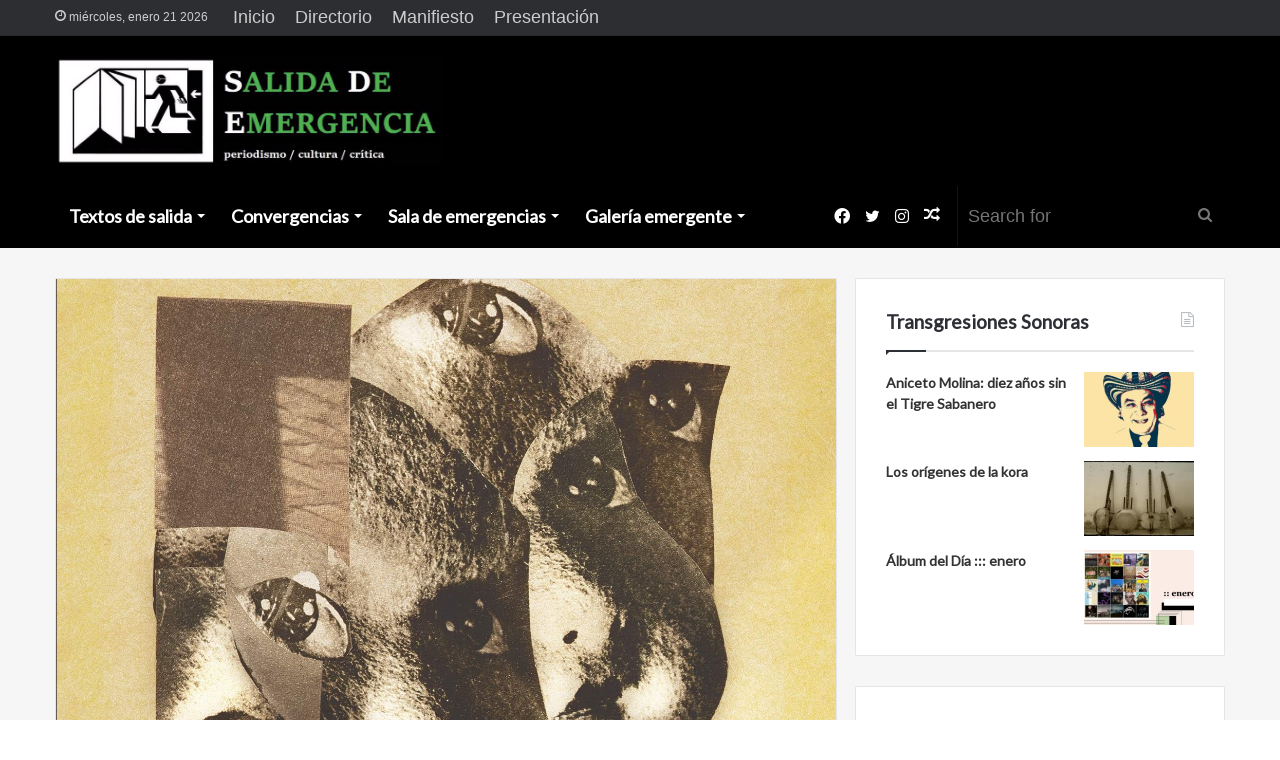

--- FILE ---
content_type: text/html; charset=UTF-8
request_url: https://sdemergencia.com/2020/05/17/releer-a-brecht/
body_size: 29656
content:
<!DOCTYPE html>
<html lang="es" class="" data-skin="light">
<head>
	<meta charset="UTF-8" />
	<link rel="profile" href="http://gmpg.org/xfn/11" />
	
<meta http-equiv='x-dns-prefetch-control' content='on'>
<link rel='dns-prefetch' href='//cdnjs.cloudflare.com' />
<link rel='dns-prefetch' href='//ajax.googleapis.com' />
<link rel='dns-prefetch' href='//fonts.googleapis.com' />
<link rel='dns-prefetch' href='//fonts.gstatic.com' />
<link rel='dns-prefetch' href='//s.gravatar.com' />
<link rel='dns-prefetch' href='//www.google-analytics.com' />
<link rel='preload' as='image' href='https://sdemergencia.com/website/wp-content/uploads/2020/04/Salida-de-Emergencia-Logo.jpg'>
<link rel='preload' as='image' href='https://sdemergencia.com/website/wp-content/uploads/2020/05/BB.jpg'>
<link rel='preload' as='font' href='https://sdemergencia.com/website/wp-content/themes/jannah/assets/fonts/tielabs-fonticon/tielabs-fonticon.woff' type='font/woff' crossorigin='anonymous' />
<link rel='preload' as='font' href='https://sdemergencia.com/website/wp-content/themes/jannah/assets/fonts/fontawesome/fa-solid-900.woff2' type='font/woff2' crossorigin='anonymous' />
<link rel='preload' as='font' href='https://sdemergencia.com/website/wp-content/themes/jannah/assets/fonts/fontawesome/fa-brands-400.woff2' type='font/woff2' crossorigin='anonymous' />
<link rel='preload' as='font' href='https://sdemergencia.com/website/wp-content/themes/jannah/assets/fonts/fontawesome/fa-regular-400.woff2' type='font/woff2' crossorigin='anonymous' />
<link rel='preload' as='script' href='https://ajax.googleapis.com/ajax/libs/webfont/1/webfont.js'>
<meta name='robots' content='index, follow, max-image-preview:large, max-snippet:-1, max-video-preview:-1' />
	<style>img:is([sizes="auto" i], [sizes^="auto," i]) { contain-intrinsic-size: 3000px 1500px }</style>
	
	<!-- This site is optimized with the Yoast SEO plugin v25.8 - https://yoast.com/wordpress/plugins/seo/ -->
	<title>Releer a Brecht - Salida de Emergencia</title>
	<link rel="canonical" href="https://sdemergencia.com/2020/05/17/releer-a-brecht/" />
	<meta property="og:locale" content="es_MX" />
	<meta property="og:type" content="article" />
	<meta property="og:title" content="Releer a Brecht - Salida de Emergencia" />
	<meta property="og:description" content="“Es una de las grandes figuras de la literatura universal, que, como a muchas de ellas, se le ha deformado hasta convertirlo en una caricatura”." />
	<meta property="og:url" content="https://sdemergencia.com/2020/05/17/releer-a-brecht/" />
	<meta property="og:site_name" content="Salida de Emergencia" />
	<meta property="article:publisher" content="https://www.facebook.com/SalidaDeEmergenciaRevista" />
	<meta property="article:published_time" content="2020-05-17T19:24:21+00:00" />
	<meta property="article:modified_time" content="2020-05-17T19:24:22+00:00" />
	<meta property="og:image" content="https://sdemergencia.com/website/wp-content/uploads/2020/05/BB.jpg" />
	<meta property="og:image:width" content="1518" />
	<meta property="og:image:height" content="1442" />
	<meta property="og:image:type" content="image/jpeg" />
	<meta name="author" content="Carlos Herrera de la Fuente" />
	<meta name="twitter:card" content="summary_large_image" />
	<meta name="twitter:creator" content="@https://twitter.com/carloshf78" />
	<meta name="twitter:site" content="@SdEmergenciaMx" />
	<meta name="twitter:label1" content="Escrito por" />
	<meta name="twitter:data1" content="Carlos Herrera de la Fuente" />
	<meta name="twitter:label2" content="Tiempo de lectura" />
	<meta name="twitter:data2" content="15 minutos" />
	<script type="application/ld+json" class="yoast-schema-graph">{"@context":"https://schema.org","@graph":[{"@type":"Article","@id":"https://sdemergencia.com/2020/05/17/releer-a-brecht/#article","isPartOf":{"@id":"https://sdemergencia.com/2020/05/17/releer-a-brecht/"},"author":{"name":"Carlos Herrera de la Fuente","@id":"https://sdemergencia.com/#/schema/person/27a98fe5740e3b3140b450d880a21df3"},"headline":"Releer a Brecht","datePublished":"2020-05-17T19:24:21+00:00","dateModified":"2020-05-17T19:24:22+00:00","mainEntityOfPage":{"@id":"https://sdemergencia.com/2020/05/17/releer-a-brecht/"},"wordCount":2919,"commentCount":0,"publisher":{"@id":"https://sdemergencia.com/#organization"},"image":{"@id":"https://sdemergencia.com/2020/05/17/releer-a-brecht/#primaryimage"},"thumbnailUrl":"https://sdemergencia.com/website/wp-content/uploads/2020/05/BB.jpg","articleSection":["Convergencias","Excursos"],"inLanguage":"es","potentialAction":[{"@type":"CommentAction","name":"Comment","target":["https://sdemergencia.com/2020/05/17/releer-a-brecht/#respond"]}]},{"@type":"WebPage","@id":"https://sdemergencia.com/2020/05/17/releer-a-brecht/","url":"https://sdemergencia.com/2020/05/17/releer-a-brecht/","name":"Releer a Brecht - Salida de Emergencia","isPartOf":{"@id":"https://sdemergencia.com/#website"},"primaryImageOfPage":{"@id":"https://sdemergencia.com/2020/05/17/releer-a-brecht/#primaryimage"},"image":{"@id":"https://sdemergencia.com/2020/05/17/releer-a-brecht/#primaryimage"},"thumbnailUrl":"https://sdemergencia.com/website/wp-content/uploads/2020/05/BB.jpg","datePublished":"2020-05-17T19:24:21+00:00","dateModified":"2020-05-17T19:24:22+00:00","breadcrumb":{"@id":"https://sdemergencia.com/2020/05/17/releer-a-brecht/#breadcrumb"},"inLanguage":"es","potentialAction":[{"@type":"ReadAction","target":["https://sdemergencia.com/2020/05/17/releer-a-brecht/"]}]},{"@type":"ImageObject","inLanguage":"es","@id":"https://sdemergencia.com/2020/05/17/releer-a-brecht/#primaryimage","url":"https://sdemergencia.com/website/wp-content/uploads/2020/05/BB.jpg","contentUrl":"https://sdemergencia.com/website/wp-content/uploads/2020/05/BB.jpg","width":1518,"height":1442},{"@type":"BreadcrumbList","@id":"https://sdemergencia.com/2020/05/17/releer-a-brecht/#breadcrumb","itemListElement":[{"@type":"ListItem","position":1,"name":"Inicio","item":"https://sdemergencia.com/"},{"@type":"ListItem","position":2,"name":"Releer a Brecht"}]},{"@type":"WebSite","@id":"https://sdemergencia.com/#website","url":"https://sdemergencia.com/","name":"Salida de Emergencia","description":"Salida de Emergencia es una revista digital de periodismo cultural fundada por el periodista José David Cano, en marzo de 2020.","publisher":{"@id":"https://sdemergencia.com/#organization"},"potentialAction":[{"@type":"SearchAction","target":{"@type":"EntryPoint","urlTemplate":"https://sdemergencia.com/?s={search_term_string}"},"query-input":{"@type":"PropertyValueSpecification","valueRequired":true,"valueName":"search_term_string"}}],"inLanguage":"es"},{"@type":"Organization","@id":"https://sdemergencia.com/#organization","name":"Salida de Emergencia","url":"https://sdemergencia.com/","logo":{"@type":"ImageObject","inLanguage":"es","@id":"https://sdemergencia.com/#/schema/logo/image/","url":"https://sdemergencia.com/website/wp-content/uploads/2020/06/SdE-Logo-CH.jpg","contentUrl":"https://sdemergencia.com/website/wp-content/uploads/2020/06/SdE-Logo-CH.jpg","width":552,"height":540,"caption":"Salida de Emergencia"},"image":{"@id":"https://sdemergencia.com/#/schema/logo/image/"},"sameAs":["https://www.facebook.com/SalidaDeEmergenciaRevista","https://x.com/SdEmergenciaMx"]},{"@type":"Person","@id":"https://sdemergencia.com/#/schema/person/27a98fe5740e3b3140b450d880a21df3","name":"Carlos Herrera de la Fuente","image":{"@type":"ImageObject","inLanguage":"es","@id":"https://sdemergencia.com/#/schema/person/image/","url":"https://secure.gravatar.com/avatar/fc51d5082fc26b86c0187838a16639ae4fba94d1d5b09bd956a9479a13e38101?s=96&d=mm&r=g","contentUrl":"https://secure.gravatar.com/avatar/fc51d5082fc26b86c0187838a16639ae4fba94d1d5b09bd956a9479a13e38101?s=96&d=mm&r=g","caption":"Carlos Herrera de la Fuente"},"description":"Carlos Herrera de la Fuente (Ciudad de México, 1978) es filósofo, escritor, poeta y periodista. Autor de 3 libros de poesía ('Vislumbres de un sueño', 'Presencia en Fuga' y 'Vox poética'), una novela ('Fuga') y dos ensayos ('Ser y donación', 'El espacio ausente'), se ha dedicado también a la docencia universitaria y al periodismo cultural.","sameAs":["http://sdemergencia.com","https://x.com/https://twitter.com/carloshf78"],"url":"https://sdemergencia.com/author/carlos-herrera-de-la-fuente/"}]}</script>
	<!-- / Yoast SEO plugin. -->


<link rel="alternate" type="application/rss+xml" title="Salida de Emergencia &raquo; Feed" href="https://sdemergencia.com/feed/" />
<link rel="alternate" type="application/rss+xml" title="Salida de Emergencia &raquo; RSS de los comentarios" href="https://sdemergencia.com/comments/feed/" />
<link rel="alternate" type="application/rss+xml" title="Salida de Emergencia &raquo; Releer a Brecht RSS de los comentarios" href="https://sdemergencia.com/2020/05/17/releer-a-brecht/feed/" />
<script type="text/javascript">
/* <![CDATA[ */
window._wpemojiSettings = {"baseUrl":"https:\/\/s.w.org\/images\/core\/emoji\/16.0.1\/72x72\/","ext":".png","svgUrl":"https:\/\/s.w.org\/images\/core\/emoji\/16.0.1\/svg\/","svgExt":".svg","source":{"concatemoji":"https:\/\/sdemergencia.com\/website\/wp-includes\/js\/wp-emoji-release.min.js?ver=6.8.3"}};
/*! This file is auto-generated */
!function(s,n){var o,i,e;function c(e){try{var t={supportTests:e,timestamp:(new Date).valueOf()};sessionStorage.setItem(o,JSON.stringify(t))}catch(e){}}function p(e,t,n){e.clearRect(0,0,e.canvas.width,e.canvas.height),e.fillText(t,0,0);var t=new Uint32Array(e.getImageData(0,0,e.canvas.width,e.canvas.height).data),a=(e.clearRect(0,0,e.canvas.width,e.canvas.height),e.fillText(n,0,0),new Uint32Array(e.getImageData(0,0,e.canvas.width,e.canvas.height).data));return t.every(function(e,t){return e===a[t]})}function u(e,t){e.clearRect(0,0,e.canvas.width,e.canvas.height),e.fillText(t,0,0);for(var n=e.getImageData(16,16,1,1),a=0;a<n.data.length;a++)if(0!==n.data[a])return!1;return!0}function f(e,t,n,a){switch(t){case"flag":return n(e,"\ud83c\udff3\ufe0f\u200d\u26a7\ufe0f","\ud83c\udff3\ufe0f\u200b\u26a7\ufe0f")?!1:!n(e,"\ud83c\udde8\ud83c\uddf6","\ud83c\udde8\u200b\ud83c\uddf6")&&!n(e,"\ud83c\udff4\udb40\udc67\udb40\udc62\udb40\udc65\udb40\udc6e\udb40\udc67\udb40\udc7f","\ud83c\udff4\u200b\udb40\udc67\u200b\udb40\udc62\u200b\udb40\udc65\u200b\udb40\udc6e\u200b\udb40\udc67\u200b\udb40\udc7f");case"emoji":return!a(e,"\ud83e\udedf")}return!1}function g(e,t,n,a){var r="undefined"!=typeof WorkerGlobalScope&&self instanceof WorkerGlobalScope?new OffscreenCanvas(300,150):s.createElement("canvas"),o=r.getContext("2d",{willReadFrequently:!0}),i=(o.textBaseline="top",o.font="600 32px Arial",{});return e.forEach(function(e){i[e]=t(o,e,n,a)}),i}function t(e){var t=s.createElement("script");t.src=e,t.defer=!0,s.head.appendChild(t)}"undefined"!=typeof Promise&&(o="wpEmojiSettingsSupports",i=["flag","emoji"],n.supports={everything:!0,everythingExceptFlag:!0},e=new Promise(function(e){s.addEventListener("DOMContentLoaded",e,{once:!0})}),new Promise(function(t){var n=function(){try{var e=JSON.parse(sessionStorage.getItem(o));if("object"==typeof e&&"number"==typeof e.timestamp&&(new Date).valueOf()<e.timestamp+604800&&"object"==typeof e.supportTests)return e.supportTests}catch(e){}return null}();if(!n){if("undefined"!=typeof Worker&&"undefined"!=typeof OffscreenCanvas&&"undefined"!=typeof URL&&URL.createObjectURL&&"undefined"!=typeof Blob)try{var e="postMessage("+g.toString()+"("+[JSON.stringify(i),f.toString(),p.toString(),u.toString()].join(",")+"));",a=new Blob([e],{type:"text/javascript"}),r=new Worker(URL.createObjectURL(a),{name:"wpTestEmojiSupports"});return void(r.onmessage=function(e){c(n=e.data),r.terminate(),t(n)})}catch(e){}c(n=g(i,f,p,u))}t(n)}).then(function(e){for(var t in e)n.supports[t]=e[t],n.supports.everything=n.supports.everything&&n.supports[t],"flag"!==t&&(n.supports.everythingExceptFlag=n.supports.everythingExceptFlag&&n.supports[t]);n.supports.everythingExceptFlag=n.supports.everythingExceptFlag&&!n.supports.flag,n.DOMReady=!1,n.readyCallback=function(){n.DOMReady=!0}}).then(function(){return e}).then(function(){var e;n.supports.everything||(n.readyCallback(),(e=n.source||{}).concatemoji?t(e.concatemoji):e.wpemoji&&e.twemoji&&(t(e.twemoji),t(e.wpemoji)))}))}((window,document),window._wpemojiSettings);
/* ]]> */
</script>
<style id='wp-emoji-styles-inline-css' type='text/css'>

	img.wp-smiley, img.emoji {
		display: inline !important;
		border: none !important;
		box-shadow: none !important;
		height: 1em !important;
		width: 1em !important;
		margin: 0 0.07em !important;
		vertical-align: -0.1em !important;
		background: none !important;
		padding: 0 !important;
	}
</style>
<link rel='stylesheet' id='wp-block-library-css' href='https://sdemergencia.com/website/wp-includes/css/dist/block-library/style.min.css?ver=6.8.3' type='text/css' media='all' />
<style id='wp-block-library-theme-inline-css' type='text/css'>
.wp-block-audio :where(figcaption){color:#555;font-size:13px;text-align:center}.is-dark-theme .wp-block-audio :where(figcaption){color:#ffffffa6}.wp-block-audio{margin:0 0 1em}.wp-block-code{border:1px solid #ccc;border-radius:4px;font-family:Menlo,Consolas,monaco,monospace;padding:.8em 1em}.wp-block-embed :where(figcaption){color:#555;font-size:13px;text-align:center}.is-dark-theme .wp-block-embed :where(figcaption){color:#ffffffa6}.wp-block-embed{margin:0 0 1em}.blocks-gallery-caption{color:#555;font-size:13px;text-align:center}.is-dark-theme .blocks-gallery-caption{color:#ffffffa6}:root :where(.wp-block-image figcaption){color:#555;font-size:13px;text-align:center}.is-dark-theme :root :where(.wp-block-image figcaption){color:#ffffffa6}.wp-block-image{margin:0 0 1em}.wp-block-pullquote{border-bottom:4px solid;border-top:4px solid;color:currentColor;margin-bottom:1.75em}.wp-block-pullquote cite,.wp-block-pullquote footer,.wp-block-pullquote__citation{color:currentColor;font-size:.8125em;font-style:normal;text-transform:uppercase}.wp-block-quote{border-left:.25em solid;margin:0 0 1.75em;padding-left:1em}.wp-block-quote cite,.wp-block-quote footer{color:currentColor;font-size:.8125em;font-style:normal;position:relative}.wp-block-quote:where(.has-text-align-right){border-left:none;border-right:.25em solid;padding-left:0;padding-right:1em}.wp-block-quote:where(.has-text-align-center){border:none;padding-left:0}.wp-block-quote.is-large,.wp-block-quote.is-style-large,.wp-block-quote:where(.is-style-plain){border:none}.wp-block-search .wp-block-search__label{font-weight:700}.wp-block-search__button{border:1px solid #ccc;padding:.375em .625em}:where(.wp-block-group.has-background){padding:1.25em 2.375em}.wp-block-separator.has-css-opacity{opacity:.4}.wp-block-separator{border:none;border-bottom:2px solid;margin-left:auto;margin-right:auto}.wp-block-separator.has-alpha-channel-opacity{opacity:1}.wp-block-separator:not(.is-style-wide):not(.is-style-dots){width:100px}.wp-block-separator.has-background:not(.is-style-dots){border-bottom:none;height:1px}.wp-block-separator.has-background:not(.is-style-wide):not(.is-style-dots){height:2px}.wp-block-table{margin:0 0 1em}.wp-block-table td,.wp-block-table th{word-break:normal}.wp-block-table :where(figcaption){color:#555;font-size:13px;text-align:center}.is-dark-theme .wp-block-table :where(figcaption){color:#ffffffa6}.wp-block-video :where(figcaption){color:#555;font-size:13px;text-align:center}.is-dark-theme .wp-block-video :where(figcaption){color:#ffffffa6}.wp-block-video{margin:0 0 1em}:root :where(.wp-block-template-part.has-background){margin-bottom:0;margin-top:0;padding:1.25em 2.375em}
</style>
<style id='classic-theme-styles-inline-css' type='text/css'>
/*! This file is auto-generated */
.wp-block-button__link{color:#fff;background-color:#32373c;border-radius:9999px;box-shadow:none;text-decoration:none;padding:calc(.667em + 2px) calc(1.333em + 2px);font-size:1.125em}.wp-block-file__button{background:#32373c;color:#fff;text-decoration:none}
</style>
<style id='global-styles-inline-css' type='text/css'>
:root{--wp--preset--aspect-ratio--square: 1;--wp--preset--aspect-ratio--4-3: 4/3;--wp--preset--aspect-ratio--3-4: 3/4;--wp--preset--aspect-ratio--3-2: 3/2;--wp--preset--aspect-ratio--2-3: 2/3;--wp--preset--aspect-ratio--16-9: 16/9;--wp--preset--aspect-ratio--9-16: 9/16;--wp--preset--color--black: #000000;--wp--preset--color--cyan-bluish-gray: #abb8c3;--wp--preset--color--white: #ffffff;--wp--preset--color--pale-pink: #f78da7;--wp--preset--color--vivid-red: #cf2e2e;--wp--preset--color--luminous-vivid-orange: #ff6900;--wp--preset--color--luminous-vivid-amber: #fcb900;--wp--preset--color--light-green-cyan: #7bdcb5;--wp--preset--color--vivid-green-cyan: #00d084;--wp--preset--color--pale-cyan-blue: #8ed1fc;--wp--preset--color--vivid-cyan-blue: #0693e3;--wp--preset--color--vivid-purple: #9b51e0;--wp--preset--gradient--vivid-cyan-blue-to-vivid-purple: linear-gradient(135deg,rgba(6,147,227,1) 0%,rgb(155,81,224) 100%);--wp--preset--gradient--light-green-cyan-to-vivid-green-cyan: linear-gradient(135deg,rgb(122,220,180) 0%,rgb(0,208,130) 100%);--wp--preset--gradient--luminous-vivid-amber-to-luminous-vivid-orange: linear-gradient(135deg,rgba(252,185,0,1) 0%,rgba(255,105,0,1) 100%);--wp--preset--gradient--luminous-vivid-orange-to-vivid-red: linear-gradient(135deg,rgba(255,105,0,1) 0%,rgb(207,46,46) 100%);--wp--preset--gradient--very-light-gray-to-cyan-bluish-gray: linear-gradient(135deg,rgb(238,238,238) 0%,rgb(169,184,195) 100%);--wp--preset--gradient--cool-to-warm-spectrum: linear-gradient(135deg,rgb(74,234,220) 0%,rgb(151,120,209) 20%,rgb(207,42,186) 40%,rgb(238,44,130) 60%,rgb(251,105,98) 80%,rgb(254,248,76) 100%);--wp--preset--gradient--blush-light-purple: linear-gradient(135deg,rgb(255,206,236) 0%,rgb(152,150,240) 100%);--wp--preset--gradient--blush-bordeaux: linear-gradient(135deg,rgb(254,205,165) 0%,rgb(254,45,45) 50%,rgb(107,0,62) 100%);--wp--preset--gradient--luminous-dusk: linear-gradient(135deg,rgb(255,203,112) 0%,rgb(199,81,192) 50%,rgb(65,88,208) 100%);--wp--preset--gradient--pale-ocean: linear-gradient(135deg,rgb(255,245,203) 0%,rgb(182,227,212) 50%,rgb(51,167,181) 100%);--wp--preset--gradient--electric-grass: linear-gradient(135deg,rgb(202,248,128) 0%,rgb(113,206,126) 100%);--wp--preset--gradient--midnight: linear-gradient(135deg,rgb(2,3,129) 0%,rgb(40,116,252) 100%);--wp--preset--font-size--small: 13px;--wp--preset--font-size--medium: 20px;--wp--preset--font-size--large: 36px;--wp--preset--font-size--x-large: 42px;--wp--preset--spacing--20: 0.44rem;--wp--preset--spacing--30: 0.67rem;--wp--preset--spacing--40: 1rem;--wp--preset--spacing--50: 1.5rem;--wp--preset--spacing--60: 2.25rem;--wp--preset--spacing--70: 3.38rem;--wp--preset--spacing--80: 5.06rem;--wp--preset--shadow--natural: 6px 6px 9px rgba(0, 0, 0, 0.2);--wp--preset--shadow--deep: 12px 12px 50px rgba(0, 0, 0, 0.4);--wp--preset--shadow--sharp: 6px 6px 0px rgba(0, 0, 0, 0.2);--wp--preset--shadow--outlined: 6px 6px 0px -3px rgba(255, 255, 255, 1), 6px 6px rgba(0, 0, 0, 1);--wp--preset--shadow--crisp: 6px 6px 0px rgba(0, 0, 0, 1);}:where(.is-layout-flex){gap: 0.5em;}:where(.is-layout-grid){gap: 0.5em;}body .is-layout-flex{display: flex;}.is-layout-flex{flex-wrap: wrap;align-items: center;}.is-layout-flex > :is(*, div){margin: 0;}body .is-layout-grid{display: grid;}.is-layout-grid > :is(*, div){margin: 0;}:where(.wp-block-columns.is-layout-flex){gap: 2em;}:where(.wp-block-columns.is-layout-grid){gap: 2em;}:where(.wp-block-post-template.is-layout-flex){gap: 1.25em;}:where(.wp-block-post-template.is-layout-grid){gap: 1.25em;}.has-black-color{color: var(--wp--preset--color--black) !important;}.has-cyan-bluish-gray-color{color: var(--wp--preset--color--cyan-bluish-gray) !important;}.has-white-color{color: var(--wp--preset--color--white) !important;}.has-pale-pink-color{color: var(--wp--preset--color--pale-pink) !important;}.has-vivid-red-color{color: var(--wp--preset--color--vivid-red) !important;}.has-luminous-vivid-orange-color{color: var(--wp--preset--color--luminous-vivid-orange) !important;}.has-luminous-vivid-amber-color{color: var(--wp--preset--color--luminous-vivid-amber) !important;}.has-light-green-cyan-color{color: var(--wp--preset--color--light-green-cyan) !important;}.has-vivid-green-cyan-color{color: var(--wp--preset--color--vivid-green-cyan) !important;}.has-pale-cyan-blue-color{color: var(--wp--preset--color--pale-cyan-blue) !important;}.has-vivid-cyan-blue-color{color: var(--wp--preset--color--vivid-cyan-blue) !important;}.has-vivid-purple-color{color: var(--wp--preset--color--vivid-purple) !important;}.has-black-background-color{background-color: var(--wp--preset--color--black) !important;}.has-cyan-bluish-gray-background-color{background-color: var(--wp--preset--color--cyan-bluish-gray) !important;}.has-white-background-color{background-color: var(--wp--preset--color--white) !important;}.has-pale-pink-background-color{background-color: var(--wp--preset--color--pale-pink) !important;}.has-vivid-red-background-color{background-color: var(--wp--preset--color--vivid-red) !important;}.has-luminous-vivid-orange-background-color{background-color: var(--wp--preset--color--luminous-vivid-orange) !important;}.has-luminous-vivid-amber-background-color{background-color: var(--wp--preset--color--luminous-vivid-amber) !important;}.has-light-green-cyan-background-color{background-color: var(--wp--preset--color--light-green-cyan) !important;}.has-vivid-green-cyan-background-color{background-color: var(--wp--preset--color--vivid-green-cyan) !important;}.has-pale-cyan-blue-background-color{background-color: var(--wp--preset--color--pale-cyan-blue) !important;}.has-vivid-cyan-blue-background-color{background-color: var(--wp--preset--color--vivid-cyan-blue) !important;}.has-vivid-purple-background-color{background-color: var(--wp--preset--color--vivid-purple) !important;}.has-black-border-color{border-color: var(--wp--preset--color--black) !important;}.has-cyan-bluish-gray-border-color{border-color: var(--wp--preset--color--cyan-bluish-gray) !important;}.has-white-border-color{border-color: var(--wp--preset--color--white) !important;}.has-pale-pink-border-color{border-color: var(--wp--preset--color--pale-pink) !important;}.has-vivid-red-border-color{border-color: var(--wp--preset--color--vivid-red) !important;}.has-luminous-vivid-orange-border-color{border-color: var(--wp--preset--color--luminous-vivid-orange) !important;}.has-luminous-vivid-amber-border-color{border-color: var(--wp--preset--color--luminous-vivid-amber) !important;}.has-light-green-cyan-border-color{border-color: var(--wp--preset--color--light-green-cyan) !important;}.has-vivid-green-cyan-border-color{border-color: var(--wp--preset--color--vivid-green-cyan) !important;}.has-pale-cyan-blue-border-color{border-color: var(--wp--preset--color--pale-cyan-blue) !important;}.has-vivid-cyan-blue-border-color{border-color: var(--wp--preset--color--vivid-cyan-blue) !important;}.has-vivid-purple-border-color{border-color: var(--wp--preset--color--vivid-purple) !important;}.has-vivid-cyan-blue-to-vivid-purple-gradient-background{background: var(--wp--preset--gradient--vivid-cyan-blue-to-vivid-purple) !important;}.has-light-green-cyan-to-vivid-green-cyan-gradient-background{background: var(--wp--preset--gradient--light-green-cyan-to-vivid-green-cyan) !important;}.has-luminous-vivid-amber-to-luminous-vivid-orange-gradient-background{background: var(--wp--preset--gradient--luminous-vivid-amber-to-luminous-vivid-orange) !important;}.has-luminous-vivid-orange-to-vivid-red-gradient-background{background: var(--wp--preset--gradient--luminous-vivid-orange-to-vivid-red) !important;}.has-very-light-gray-to-cyan-bluish-gray-gradient-background{background: var(--wp--preset--gradient--very-light-gray-to-cyan-bluish-gray) !important;}.has-cool-to-warm-spectrum-gradient-background{background: var(--wp--preset--gradient--cool-to-warm-spectrum) !important;}.has-blush-light-purple-gradient-background{background: var(--wp--preset--gradient--blush-light-purple) !important;}.has-blush-bordeaux-gradient-background{background: var(--wp--preset--gradient--blush-bordeaux) !important;}.has-luminous-dusk-gradient-background{background: var(--wp--preset--gradient--luminous-dusk) !important;}.has-pale-ocean-gradient-background{background: var(--wp--preset--gradient--pale-ocean) !important;}.has-electric-grass-gradient-background{background: var(--wp--preset--gradient--electric-grass) !important;}.has-midnight-gradient-background{background: var(--wp--preset--gradient--midnight) !important;}.has-small-font-size{font-size: var(--wp--preset--font-size--small) !important;}.has-medium-font-size{font-size: var(--wp--preset--font-size--medium) !important;}.has-large-font-size{font-size: var(--wp--preset--font-size--large) !important;}.has-x-large-font-size{font-size: var(--wp--preset--font-size--x-large) !important;}
:where(.wp-block-post-template.is-layout-flex){gap: 1.25em;}:where(.wp-block-post-template.is-layout-grid){gap: 1.25em;}
:where(.wp-block-columns.is-layout-flex){gap: 2em;}:where(.wp-block-columns.is-layout-grid){gap: 2em;}
:root :where(.wp-block-pullquote){font-size: 1.5em;line-height: 1.6;}
</style>
<link rel='stylesheet' id='tie-css-base-css' href='https://sdemergencia.com/website/wp-content/themes/jannah/assets/css/base.min.css?ver=5.4.10' type='text/css' media='all' />
<link rel='stylesheet' id='tie-css-styles-css' href='https://sdemergencia.com/website/wp-content/themes/jannah/assets/css/style.min.css?ver=5.4.10' type='text/css' media='all' />
<link rel='stylesheet' id='tie-css-widgets-css' href='https://sdemergencia.com/website/wp-content/themes/jannah/assets/css/widgets.min.css?ver=5.4.10' type='text/css' media='all' />
<link rel='stylesheet' id='tie-css-helpers-css' href='https://sdemergencia.com/website/wp-content/themes/jannah/assets/css/helpers.min.css?ver=5.4.10' type='text/css' media='all' />
<link rel='stylesheet' id='tie-fontawesome5-css' href='https://sdemergencia.com/website/wp-content/themes/jannah/assets/css/fontawesome.css?ver=5.4.10' type='text/css' media='all' />
<link rel='stylesheet' id='tie-css-ilightbox-css' href='https://sdemergencia.com/website/wp-content/themes/jannah/assets/ilightbox/light-skin/skin.css?ver=5.4.10' type='text/css' media='all' />
<link rel='stylesheet' id='tie-css-shortcodes-css' href='https://sdemergencia.com/website/wp-content/themes/jannah/assets/css/plugins/shortcodes.min.css?ver=5.4.10' type='text/css' media='all' />
<link rel='stylesheet' id='tie-css-single-css' href='https://sdemergencia.com/website/wp-content/themes/jannah/assets/css/single.min.css?ver=5.4.10' type='text/css' media='all' />
<link rel='stylesheet' id='tie-css-print-css' href='https://sdemergencia.com/website/wp-content/themes/jannah/assets/css/print.css?ver=5.4.10' type='text/css' media='print' />
<link rel='stylesheet' id='taqyeem-styles-css' href='https://sdemergencia.com/website/wp-content/themes/jannah/assets/css/plugins/taqyeem.min.css?ver=5.4.10' type='text/css' media='all' />
<style id='taqyeem-styles-inline-css' type='text/css'>
.wf-active .logo-text,.wf-active h1,.wf-active h2,.wf-active h3,.wf-active h4,.wf-active h5,.wf-active h6,.wf-active .the-subtitle{font-family: 'Lato';}.wf-active #main-nav .main-menu > ul > li > a{font-family: 'Lato';}body{font-size: 18px;}#main-nav .main-menu > ul > li > a{font-size: 18px;}#the-post .entry-content,#the-post .entry-content p{font-size: 18px;}#tie-wrapper .widget-title .the-subtitle,#tie-wrapper #comments-title,#tie-wrapper .comment-reply-title,#tie-wrapper .woocommerce-tabs .panel h2,#tie-wrapper .related.products h2,#tie-wrapper #bbpress-forums #new-post > fieldset.bbp-form > legend,#tie-wrapper .entry-content .review-box-header{font-size: 19px;}#tie-body{background-color: #ffffff;}.brand-title,a:hover,.tie-popup-search-submit,#logo.text-logo a,.theme-header nav .components #search-submit:hover,.theme-header .header-nav .components > li:hover > a,.theme-header .header-nav .components li a:hover,.main-menu ul.cats-vertical li a.is-active,.main-menu ul.cats-vertical li a:hover,.main-nav li.mega-menu .post-meta a:hover,.main-nav li.mega-menu .post-box-title a:hover,.search-in-main-nav.autocomplete-suggestions a:hover,#main-nav .menu ul:not(.cats-horizontal) li:hover > a,#main-nav .menu ul li.current-menu-item:not(.mega-link-column) > a,.top-nav .menu li:hover > a,.top-nav .menu > .tie-current-menu > a,.search-in-top-nav.autocomplete-suggestions .post-title a:hover,div.mag-box .mag-box-options .mag-box-filter-links a.active,.mag-box-filter-links .flexMenu-viewMore:hover > a,.stars-rating-active,body .tabs.tabs .active > a,.video-play-icon,.spinner-circle:after,#go-to-content:hover,.comment-list .comment-author .fn,.commentlist .comment-author .fn,blockquote::before,blockquote cite,blockquote.quote-simple p,.multiple-post-pages a:hover,#story-index li .is-current,.latest-tweets-widget .twitter-icon-wrap span,.wide-slider-nav-wrapper .slide,.wide-next-prev-slider-wrapper .tie-slider-nav li:hover span,.review-final-score h3,#mobile-menu-icon:hover .menu-text,body .entry a,.dark-skin body .entry a,.entry .post-bottom-meta a:hover,.comment-list .comment-content a,q a,blockquote a,.widget.tie-weather-widget .icon-basecloud-bg:after,.site-footer a:hover,.site-footer .stars-rating-active,.site-footer .twitter-icon-wrap span,.site-info a:hover{color: #444444;}#instagram-link a:hover{color: #444444 !important;border-color: #444444 !important;}[type='submit'],.button,.generic-button a,.generic-button button,.theme-header .header-nav .comp-sub-menu a.button.guest-btn:hover,.theme-header .header-nav .comp-sub-menu a.checkout-button,nav.main-nav .menu > li.tie-current-menu > a,nav.main-nav .menu > li:hover > a,.main-menu .mega-links-head:after,.main-nav .mega-menu.mega-cat .cats-horizontal li a.is-active,#mobile-menu-icon:hover .nav-icon,#mobile-menu-icon:hover .nav-icon:before,#mobile-menu-icon:hover .nav-icon:after,.search-in-main-nav.autocomplete-suggestions a.button,.search-in-top-nav.autocomplete-suggestions a.button,.spinner > div,.post-cat,.pages-numbers li.current span,.multiple-post-pages > span,#tie-wrapper .mejs-container .mejs-controls,.mag-box-filter-links a:hover,.slider-arrow-nav a:not(.pagination-disabled):hover,.comment-list .reply a:hover,.commentlist .reply a:hover,#reading-position-indicator,#story-index-icon,.videos-block .playlist-title,.review-percentage .review-item span span,.tie-slick-dots li.slick-active button,.tie-slick-dots li button:hover,.digital-rating-static,.timeline-widget li a:hover .date:before,#wp-calendar #today,.posts-list-counter li.widget-post-list:before,.cat-counter a + span,.tie-slider-nav li span:hover,.fullwidth-area .widget_tag_cloud .tagcloud a:hover,.magazine2:not(.block-head-4) .dark-widgetized-area ul.tabs a:hover,.magazine2:not(.block-head-4) .dark-widgetized-area ul.tabs .active a,.magazine1 .dark-widgetized-area ul.tabs a:hover,.magazine1 .dark-widgetized-area ul.tabs .active a,.block-head-4.magazine2 .dark-widgetized-area .tabs.tabs .active a,.block-head-4.magazine2 .dark-widgetized-area .tabs > .active a:before,.block-head-4.magazine2 .dark-widgetized-area .tabs > .active a:after,.demo_store,.demo #logo:after,.demo #sticky-logo:after,.widget.tie-weather-widget,span.video-close-btn:hover,#go-to-top,.latest-tweets-widget .slider-links .button:not(:hover){background-color: #444444;color: #FFFFFF;}.tie-weather-widget .widget-title .the-subtitle,.block-head-4.magazine2 #footer .tabs .active a:hover{color: #FFFFFF;}pre,code,.pages-numbers li.current span,.theme-header .header-nav .comp-sub-menu a.button.guest-btn:hover,.multiple-post-pages > span,.post-content-slideshow .tie-slider-nav li span:hover,#tie-body .tie-slider-nav li > span:hover,.slider-arrow-nav a:not(.pagination-disabled):hover,.main-nav .mega-menu.mega-cat .cats-horizontal li a.is-active,.main-nav .mega-menu.mega-cat .cats-horizontal li a:hover,.main-menu .menu > li > .menu-sub-content{border-color: #444444;}.main-menu .menu > li.tie-current-menu{border-bottom-color: #444444;}.top-nav .menu li.tie-current-menu > a:before,.top-nav .menu li.menu-item-has-children:hover > a:before{border-top-color: #444444;}.main-nav .main-menu .menu > li.tie-current-menu > a:before,.main-nav .main-menu .menu > li:hover > a:before{border-top-color: #FFFFFF;}header.main-nav-light .main-nav .menu-item-has-children li:hover > a:before,header.main-nav-light .main-nav .mega-menu li:hover > a:before{border-left-color: #444444;}.rtl header.main-nav-light .main-nav .menu-item-has-children li:hover > a:before,.rtl header.main-nav-light .main-nav .mega-menu li:hover > a:before{border-right-color: #444444;border-left-color: transparent;}.top-nav ul.menu li .menu-item-has-children:hover > a:before{border-top-color: transparent;border-left-color: #444444;}.rtl .top-nav ul.menu li .menu-item-has-children:hover > a:before{border-left-color: transparent;border-right-color: #444444;}::-moz-selection{background-color: #444444;color: #FFFFFF;}::selection{background-color: #444444;color: #FFFFFF;}circle.circle_bar{stroke: #444444;}#reading-position-indicator{box-shadow: 0 0 10px rgba( 68,68,68,0.7);}#logo.text-logo a:hover,body .entry a:hover,.dark-skin body .entry a:hover,.comment-list .comment-content a:hover,.block-head-4.magazine2 .site-footer .tabs li a:hover,q a:hover,blockquote a:hover{color: #121212;}.button:hover,input[type='submit']:hover,.generic-button a:hover,.generic-button button:hover,a.post-cat:hover,.site-footer .button:hover,.site-footer [type='submit']:hover,.search-in-main-nav.autocomplete-suggestions a.button:hover,.search-in-top-nav.autocomplete-suggestions a.button:hover,.theme-header .header-nav .comp-sub-menu a.checkout-button:hover{background-color: #121212;color: #FFFFFF;}.theme-header .header-nav .comp-sub-menu a.checkout-button:not(:hover),body .entry a.button{color: #FFFFFF;}#story-index.is-compact .story-index-content{background-color: #444444;}#story-index.is-compact .story-index-content a,#story-index.is-compact .story-index-content .is-current{color: #FFFFFF;}#tie-body .mag-box-title h3 a,#tie-body .block-more-button{color: #444444;}#tie-body .mag-box-title h3 a:hover,#tie-body .block-more-button:hover{color: #121212;}#tie-body .mag-box-title{color: #444444;}#tie-body .mag-box-title:before{border-top-color: #444444;}#tie-body .mag-box-title:after,#tie-body #footer .widget-title:after{background-color: #444444;}.brand-title,a:hover,.tie-popup-search-submit,#logo.text-logo a,.theme-header nav .components #search-submit:hover,.theme-header .header-nav .components > li:hover > a,.theme-header .header-nav .components li a:hover,.main-menu ul.cats-vertical li a.is-active,.main-menu ul.cats-vertical li a:hover,.main-nav li.mega-menu .post-meta a:hover,.main-nav li.mega-menu .post-box-title a:hover,.search-in-main-nav.autocomplete-suggestions a:hover,#main-nav .menu ul:not(.cats-horizontal) li:hover > a,#main-nav .menu ul li.current-menu-item:not(.mega-link-column) > a,.top-nav .menu li:hover > a,.top-nav .menu > .tie-current-menu > a,.search-in-top-nav.autocomplete-suggestions .post-title a:hover,div.mag-box .mag-box-options .mag-box-filter-links a.active,.mag-box-filter-links .flexMenu-viewMore:hover > a,.stars-rating-active,body .tabs.tabs .active > a,.video-play-icon,.spinner-circle:after,#go-to-content:hover,.comment-list .comment-author .fn,.commentlist .comment-author .fn,blockquote::before,blockquote cite,blockquote.quote-simple p,.multiple-post-pages a:hover,#story-index li .is-current,.latest-tweets-widget .twitter-icon-wrap span,.wide-slider-nav-wrapper .slide,.wide-next-prev-slider-wrapper .tie-slider-nav li:hover span,.review-final-score h3,#mobile-menu-icon:hover .menu-text,body .entry a,.dark-skin body .entry a,.entry .post-bottom-meta a:hover,.comment-list .comment-content a,q a,blockquote a,.widget.tie-weather-widget .icon-basecloud-bg:after,.site-footer a:hover,.site-footer .stars-rating-active,.site-footer .twitter-icon-wrap span,.site-info a:hover{color: #444444;}#instagram-link a:hover{color: #444444 !important;border-color: #444444 !important;}[type='submit'],.button,.generic-button a,.generic-button button,.theme-header .header-nav .comp-sub-menu a.button.guest-btn:hover,.theme-header .header-nav .comp-sub-menu a.checkout-button,nav.main-nav .menu > li.tie-current-menu > a,nav.main-nav .menu > li:hover > a,.main-menu .mega-links-head:after,.main-nav .mega-menu.mega-cat .cats-horizontal li a.is-active,#mobile-menu-icon:hover .nav-icon,#mobile-menu-icon:hover .nav-icon:before,#mobile-menu-icon:hover .nav-icon:after,.search-in-main-nav.autocomplete-suggestions a.button,.search-in-top-nav.autocomplete-suggestions a.button,.spinner > div,.post-cat,.pages-numbers li.current span,.multiple-post-pages > span,#tie-wrapper .mejs-container .mejs-controls,.mag-box-filter-links a:hover,.slider-arrow-nav a:not(.pagination-disabled):hover,.comment-list .reply a:hover,.commentlist .reply a:hover,#reading-position-indicator,#story-index-icon,.videos-block .playlist-title,.review-percentage .review-item span span,.tie-slick-dots li.slick-active button,.tie-slick-dots li button:hover,.digital-rating-static,.timeline-widget li a:hover .date:before,#wp-calendar #today,.posts-list-counter li.widget-post-list:before,.cat-counter a + span,.tie-slider-nav li span:hover,.fullwidth-area .widget_tag_cloud .tagcloud a:hover,.magazine2:not(.block-head-4) .dark-widgetized-area ul.tabs a:hover,.magazine2:not(.block-head-4) .dark-widgetized-area ul.tabs .active a,.magazine1 .dark-widgetized-area ul.tabs a:hover,.magazine1 .dark-widgetized-area ul.tabs .active a,.block-head-4.magazine2 .dark-widgetized-area .tabs.tabs .active a,.block-head-4.magazine2 .dark-widgetized-area .tabs > .active a:before,.block-head-4.magazine2 .dark-widgetized-area .tabs > .active a:after,.demo_store,.demo #logo:after,.demo #sticky-logo:after,.widget.tie-weather-widget,span.video-close-btn:hover,#go-to-top,.latest-tweets-widget .slider-links .button:not(:hover){background-color: #444444;color: #FFFFFF;}.tie-weather-widget .widget-title .the-subtitle,.block-head-4.magazine2 #footer .tabs .active a:hover{color: #FFFFFF;}pre,code,.pages-numbers li.current span,.theme-header .header-nav .comp-sub-menu a.button.guest-btn:hover,.multiple-post-pages > span,.post-content-slideshow .tie-slider-nav li span:hover,#tie-body .tie-slider-nav li > span:hover,.slider-arrow-nav a:not(.pagination-disabled):hover,.main-nav .mega-menu.mega-cat .cats-horizontal li a.is-active,.main-nav .mega-menu.mega-cat .cats-horizontal li a:hover,.main-menu .menu > li > .menu-sub-content{border-color: #444444;}.main-menu .menu > li.tie-current-menu{border-bottom-color: #444444;}.top-nav .menu li.tie-current-menu > a:before,.top-nav .menu li.menu-item-has-children:hover > a:before{border-top-color: #444444;}.main-nav .main-menu .menu > li.tie-current-menu > a:before,.main-nav .main-menu .menu > li:hover > a:before{border-top-color: #FFFFFF;}header.main-nav-light .main-nav .menu-item-has-children li:hover > a:before,header.main-nav-light .main-nav .mega-menu li:hover > a:before{border-left-color: #444444;}.rtl header.main-nav-light .main-nav .menu-item-has-children li:hover > a:before,.rtl header.main-nav-light .main-nav .mega-menu li:hover > a:before{border-right-color: #444444;border-left-color: transparent;}.top-nav ul.menu li .menu-item-has-children:hover > a:before{border-top-color: transparent;border-left-color: #444444;}.rtl .top-nav ul.menu li .menu-item-has-children:hover > a:before{border-left-color: transparent;border-right-color: #444444;}::-moz-selection{background-color: #444444;color: #FFFFFF;}::selection{background-color: #444444;color: #FFFFFF;}circle.circle_bar{stroke: #444444;}#reading-position-indicator{box-shadow: 0 0 10px rgba( 68,68,68,0.7);}#logo.text-logo a:hover,body .entry a:hover,.dark-skin body .entry a:hover,.comment-list .comment-content a:hover,.block-head-4.magazine2 .site-footer .tabs li a:hover,q a:hover,blockquote a:hover{color: #121212;}.button:hover,input[type='submit']:hover,.generic-button a:hover,.generic-button button:hover,a.post-cat:hover,.site-footer .button:hover,.site-footer [type='submit']:hover,.search-in-main-nav.autocomplete-suggestions a.button:hover,.search-in-top-nav.autocomplete-suggestions a.button:hover,.theme-header .header-nav .comp-sub-menu a.checkout-button:hover{background-color: #121212;color: #FFFFFF;}.theme-header .header-nav .comp-sub-menu a.checkout-button:not(:hover),body .entry a.button{color: #FFFFFF;}#story-index.is-compact .story-index-content{background-color: #444444;}#story-index.is-compact .story-index-content a,#story-index.is-compact .story-index-content .is-current{color: #FFFFFF;}#tie-body .mag-box-title h3 a,#tie-body .block-more-button{color: #444444;}#tie-body .mag-box-title h3 a:hover,#tie-body .block-more-button:hover{color: #121212;}#tie-body .mag-box-title{color: #444444;}#tie-body .mag-box-title:before{border-top-color: #444444;}#tie-body .mag-box-title:after,#tie-body #footer .widget-title:after{background-color: #444444;}#main-nav .main-menu-wrapper,#main-nav .menu-sub-content,#main-nav .comp-sub-menu,#main-nav .guest-btn:not(:hover),#main-nav ul.cats-vertical li a.is-active,#main-nav ul.cats-vertical li a:hover.search-in-main-nav.autocomplete-suggestions{background-color: #000000;}#main-nav{border-width: 0;}#theme-header #main-nav:not(.fixed-nav){bottom: 0;}#main-nav .icon-basecloud-bg:after{color: #000000;}#main-nav *,.search-in-main-nav.autocomplete-suggestions{border-color: rgba(255,255,255,0.07);}.main-nav-boxed #main-nav .main-menu-wrapper{border-width: 0;}#tie-wrapper #theme-header{background-color: #000000;}#logo.text-logo a,#logo.text-logo a:hover{color: #FFFFFF;}@media (max-width: 991px){#tie-wrapper #theme-header .logo-container.fixed-nav{background-color: rgba(0,0,0,0.95);}}@media (max-width: 991px){#tie-wrapper #theme-header .logo-container{background-color: #000000;}}#tie-container #tie-wrapper,.post-layout-8 #content{background-color: #f6f6f6;}#footer{background-color: #ffffff;}#site-info{background-color: #f6f6f6;}#footer .posts-list-counter .posts-list-items li.widget-post-list:before{border-color: #ffffff;}#footer .timeline-widget a .date:before{border-color: rgba(255,255,255,0.8);}#footer .footer-boxed-widget-area,#footer textarea,#footer input:not([type=submit]),#footer select,#footer code,#footer kbd,#footer pre,#footer samp,#footer .show-more-button,#footer .slider-links .tie-slider-nav span,#footer #wp-calendar,#footer #wp-calendar tbody td,#footer #wp-calendar thead th,#footer .widget.buddypress .item-options a{border-color: rgba(0,0,0,0.1);}#footer .social-statistics-widget .white-bg li.social-icons-item a,#footer .widget_tag_cloud .tagcloud a,#footer .latest-tweets-widget .slider-links .tie-slider-nav span,#footer .widget_layered_nav_filters a{border-color: rgba(0,0,0,0.1);}#footer .social-statistics-widget .white-bg li:before{background: rgba(0,0,0,0.1);}.site-footer #wp-calendar tbody td{background: rgba(0,0,0,0.02);}#footer .white-bg .social-icons-item a span.followers span,#footer .circle-three-cols .social-icons-item a .followers-num,#footer .circle-three-cols .social-icons-item a .followers-name{color: rgba(0,0,0,0.8);}#footer .timeline-widget ul:before,#footer .timeline-widget a:not(:hover) .date:before{background-color: #e1e1e1;}#footer .widget-title,#footer .widget-title a:not(:hover){color: #333333;}#footer,#footer textarea,#footer input:not([type='submit']),#footer select,#footer #wp-calendar tbody,#footer .tie-slider-nav li span:not(:hover),#footer .widget_categories li a:before,#footer .widget_product_categories li a:before,#footer .widget_layered_nav li a:before,#footer .widget_archive li a:before,#footer .widget_nav_menu li a:before,#footer .widget_meta li a:before,#footer .widget_pages li a:before,#footer .widget_recent_entries li a:before,#footer .widget_display_forums li a:before,#footer .widget_display_views li a:before,#footer .widget_rss li a:before,#footer .widget_display_stats dt:before,#footer .subscribe-widget-content h3,#footer .about-author .social-icons a:not(:hover) span{color: #555555;}#footer post-widget-body .meta-item,#footer .post-meta,#footer .stream-title,#footer.dark-skin .timeline-widget .date,#footer .wp-caption .wp-caption-text,#footer .rss-date{color: rgba(85,85,85,0.7);}#footer input::-moz-placeholder{color: #555555;}#footer input:-moz-placeholder{color: #555555;}#footer input:-ms-input-placeholder{color: #555555;}#footer input::-webkit-input-placeholder{color: #555555;}.site-footer.dark-skin a:not(:hover){color: #333333;}.site-footer.dark-skin a:hover,#footer .stars-rating-active,#footer .twitter-icon-wrap span,.block-head-4.magazine2 #footer .tabs li a{color: #f28776;}#footer .circle_bar{stroke: #f28776;}#footer .widget.buddypress .item-options a.selected,#footer .widget.buddypress .item-options a.loading,#footer .tie-slider-nav span:hover,.block-head-4.magazine2 #footer .tabs{border-color: #f28776;}.magazine2:not(.block-head-4) #footer .tabs a:hover,.magazine2:not(.block-head-4) #footer .tabs .active a,.magazine1 #footer .tabs a:hover,.magazine1 #footer .tabs .active a,.block-head-4.magazine2 #footer .tabs.tabs .active a,.block-head-4.magazine2 #footer .tabs > .active a:before,.block-head-4.magazine2 #footer .tabs > li.active:nth-child(n) a:after,#footer .digital-rating-static,#footer .timeline-widget li a:hover .date:before,#footer #wp-calendar #today,#footer .posts-list-counter .posts-list-items li.widget-post-list:before,#footer .cat-counter span,#footer.dark-skin .the-global-title:after,#footer .button,#footer [type='submit'],#footer .spinner > div,#footer .widget.buddypress .item-options a.selected,#footer .widget.buddypress .item-options a.loading,#footer .tie-slider-nav span:hover,#footer .fullwidth-area .tagcloud a:hover{background-color: #f28776;color: #FFFFFF;}.block-head-4.magazine2 #footer .tabs li a:hover{color: #d46958;}.block-head-4.magazine2 #footer .tabs.tabs .active a:hover,#footer .widget.buddypress .item-options a.selected,#footer .widget.buddypress .item-options a.loading,#footer .tie-slider-nav span:hover{color: #FFFFFF !important;}#footer .button:hover,#footer [type='submit']:hover{background-color: #d46958;color: #FFFFFF;}#site-info,#site-info ul.social-icons li a:not(:hover) span{color: #555555;}#footer .site-info a:not(:hover){color: #333333;}#footer .site-info a:hover{color: #000000;}.tie-cat-64,.tie-cat-item-64 > span{background-color:#e67e22 !important;color:#FFFFFF !important;}.tie-cat-64:after{border-top-color:#e67e22 !important;}.tie-cat-64:hover{background-color:#c86004 !important;}.tie-cat-64:hover:after{border-top-color:#c86004 !important;}.tie-cat-73,.tie-cat-item-73 > span{background-color:#2ecc71 !important;color:#FFFFFF !important;}.tie-cat-73:after{border-top-color:#2ecc71 !important;}.tie-cat-73:hover{background-color:#10ae53 !important;}.tie-cat-73:hover:after{border-top-color:#10ae53 !important;}.tie-cat-75,.tie-cat-item-75 > span{background-color:#9b59b6 !important;color:#FFFFFF !important;}.tie-cat-75:after{border-top-color:#9b59b6 !important;}.tie-cat-75:hover{background-color:#7d3b98 !important;}.tie-cat-75:hover:after{border-top-color:#7d3b98 !important;}.tie-cat-79,.tie-cat-item-79 > span{background-color:#34495e !important;color:#FFFFFF !important;}.tie-cat-79:after{border-top-color:#34495e !important;}.tie-cat-79:hover{background-color:#162b40 !important;}.tie-cat-79:hover:after{border-top-color:#162b40 !important;}.tie-cat-80,.tie-cat-item-80 > span{background-color:#795548 !important;color:#FFFFFF !important;}.tie-cat-80:after{border-top-color:#795548 !important;}.tie-cat-80:hover{background-color:#5b372a !important;}.tie-cat-80:hover:after{border-top-color:#5b372a !important;}.tie-cat-82,.tie-cat-item-82 > span{background-color:#4CAF50 !important;color:#FFFFFF !important;}.tie-cat-82:after{border-top-color:#4CAF50 !important;}.tie-cat-82:hover{background-color:#2e9132 !important;}.tie-cat-82:hover:after{border-top-color:#2e9132 !important;}@media (max-width: 991px){.side-aside.dark-skin{background-image: url(https://sdemergencia.com/website/wp-content/uploads/2022/05/mobile.jpg);background-repeat: no-repeat;background-size: cover; background-attachment: fixed;}}
</style>
<script type="text/javascript" src="https://sdemergencia.com/website/wp-includes/js/jquery/jquery.min.js?ver=3.7.1" id="jquery-core-js"></script>
<script type="text/javascript" src="https://sdemergencia.com/website/wp-includes/js/jquery/jquery-migrate.min.js?ver=3.4.1" id="jquery-migrate-js"></script>
<link rel="https://api.w.org/" href="https://sdemergencia.com/wp-json/" /><link rel="alternate" title="JSON" type="application/json" href="https://sdemergencia.com/wp-json/wp/v2/posts/1904" /><link rel="EditURI" type="application/rsd+xml" title="RSD" href="https://sdemergencia.com/website/xmlrpc.php?rsd" />
<meta name="generator" content="WordPress 6.8.3" />
<link rel='shortlink' href='https://sdemergencia.com/?p=1904' />
<link rel="alternate" title="oEmbed (JSON)" type="application/json+oembed" href="https://sdemergencia.com/wp-json/oembed/1.0/embed?url=https%3A%2F%2Fsdemergencia.com%2F2020%2F05%2F17%2Freleer-a-brecht%2F" />
<link rel="alternate" title="oEmbed (XML)" type="text/xml+oembed" href="https://sdemergencia.com/wp-json/oembed/1.0/embed?url=https%3A%2F%2Fsdemergencia.com%2F2020%2F05%2F17%2Freleer-a-brecht%2F&#038;format=xml" />
<script type='text/javascript'>
/* <![CDATA[ */
var taqyeem = {"ajaxurl":"https://sdemergencia.com/website/wp-admin/admin-ajax.php" , "your_rating":"Your Rating:"};
/* ]]> */
</script>

<meta http-equiv="X-UA-Compatible" content="IE=edge"><!-- Global site tag (gtag.js) - Google Analytics -->
<script async src="https://www.googletagmanager.com/gtag/js?id=G-ECNCTPMPSV"></script>
<script>
  window.dataLayer = window.dataLayer || [];
  function gtag(){dataLayer.push(arguments);}
  gtag('js', new Date());

  gtag('config', 'G-ECNCTPMPSV');
</script>
<meta name="theme-color" content="#444444" /><meta name="viewport" content="width=device-width, initial-scale=1.0" /><link rel="icon" href="https://sdemergencia.com/website/wp-content/uploads/2020/04/cropped-SdE-Minilogo-alt-32x32.jpg" sizes="32x32" />
<link rel="icon" href="https://sdemergencia.com/website/wp-content/uploads/2020/04/cropped-SdE-Minilogo-alt-192x192.jpg" sizes="192x192" />
<link rel="apple-touch-icon" href="https://sdemergencia.com/website/wp-content/uploads/2020/04/cropped-SdE-Minilogo-alt-180x180.jpg" />
<meta name="msapplication-TileImage" content="https://sdemergencia.com/website/wp-content/uploads/2020/04/cropped-SdE-Minilogo-alt-270x270.jpg" />
</head>

<body id="tie-body" class="wp-singular post-template-default single single-post postid-1904 single-format-standard wp-theme-jannah tie-no-js wrapper-has-shadow block-head-1 magazine1 is-thumb-overlay-disabled is-desktop is-header-layout-3 sidebar-right has-sidebar post-layout-2 narrow-title-narrow-media has-mobile-share hide_share_post_top hide_share_post_bottom">



<div class="background-overlay">

	<div id="tie-container" class="site tie-container">

		
		<div id="tie-wrapper">

			
<header id="theme-header" class="theme-header header-layout-3 main-nav-dark main-nav-default-dark main-nav-below main-nav-boxed no-stream-item top-nav-active top-nav-dark top-nav-default-dark top-nav-above has-normal-width-logo mobile-header-default">
	
<nav id="top-nav"  class="has-date-menu top-nav header-nav" aria-label="Secondary Navigation">
	<div class="container">
		<div class="topbar-wrapper">

			
					<div class="topbar-today-date tie-icon">
						miércoles, enero 21 2026					</div>
					
			<div class="tie-alignleft">
				<div class="top-menu header-menu"><ul id="menu-directorio" class="menu"><li id="menu-item-17597" class="menu-item menu-item-type-post_type menu-item-object-page menu-item-home menu-item-17597"><a href="https://sdemergencia.com/">Inicio</a></li>
<li id="menu-item-45" class="menu-item menu-item-type-post_type menu-item-object-page menu-item-45"><a href="https://sdemergencia.com/directorio/">Directorio</a></li>
<li id="menu-item-44" class="menu-item menu-item-type-post_type menu-item-object-page menu-item-44"><a href="https://sdemergencia.com/manifiesto-2/">Manifiesto</a></li>
<li id="menu-item-43" class="menu-item menu-item-type-post_type menu-item-object-page menu-item-43"><a href="https://sdemergencia.com/presentacion/">Presentación</a></li>
</ul></div>			</div><!-- .tie-alignleft /-->

			<div class="tie-alignright">
							</div><!-- .tie-alignright /-->

		</div><!-- .topbar-wrapper /-->
	</div><!-- .container /-->
</nav><!-- #top-nav /-->

<div class="container header-container">
	<div class="tie-row logo-row">

		
		<div class="logo-wrapper">
			<div class="tie-col-md-4 logo-container clearfix">
				<div id="mobile-header-components-area_1" class="mobile-header-components"><ul class="components"><li class="mobile-component_menu custom-menu-link"><a href="#" id="mobile-menu-icon" class=""><span class="tie-mobile-menu-icon nav-icon is-layout-1"></span><span class="screen-reader-text">Menu</span></a></li></ul></div>
		<div id="logo" class="image-logo" style="margin-top: 20px; margin-bottom: 20px;">

			
			<a title="Salida de Emergencia" href="https://sdemergencia.com/">
				
				<picture class="tie-logo-default tie-logo-picture">
					<source class="tie-logo-source-default tie-logo-source" srcset="https://sdemergencia.com/website/wp-content/uploads/2020/04/Salida-de-Emergencia-Logo.jpg">
					<img class="tie-logo-img-default tie-logo-img" src="https://sdemergencia.com/website/wp-content/uploads/2020/04/Salida-de-Emergencia-Logo.jpg" alt="Salida de Emergencia" width="375" height="110" style="max-height:110px; width: auto;" />
				</picture>
						</a>

			
		</div><!-- #logo /-->

		<div id="mobile-header-components-area_2" class="mobile-header-components"><ul class="components"><li class="mobile-component_search custom-menu-link">
				<a href="#" class="tie-search-trigger-mobile">
					<span class="tie-icon-search tie-search-icon" aria-hidden="true"></span>
					<span class="screen-reader-text">Search for</span>
				</a>
			</li></ul></div>			</div><!-- .tie-col /-->
		</div><!-- .logo-wrapper /-->

		
	</div><!-- .tie-row /-->
</div><!-- .container /-->

<div class="main-nav-wrapper">
	<nav id="main-nav"  class="main-nav header-nav"  aria-label="Primary Navigation">
		<div class="container">

			<div class="main-menu-wrapper">

				
				<div id="menu-components-wrap">

					
					<div class="main-menu main-menu-wrap tie-alignleft">
						<div id="main-nav-menu" class="main-menu header-menu"><ul id="menu-main-menu" class="menu" role="menubar"><li id="menu-item-121" class="menu-item menu-item-type-custom menu-item-object-custom menu-item-has-children menu-item-121"><a href="#">Textos de salida</a>
<ul class="sub-menu menu-sub-content">
	<li id="menu-item-139" class="menu-item menu-item-type-taxonomy menu-item-object-category menu-item-139"><a href="https://sdemergencia.com/category/articulos/">Artículos</a></li>
	<li id="menu-item-130" class="menu-item menu-item-type-taxonomy menu-item-object-category menu-item-130"><a href="https://sdemergencia.com/category/apuntes-recobrados/">Apuntes Recobrados</a></li>
	<li id="menu-item-132" class="menu-item menu-item-type-taxonomy menu-item-object-category menu-item-132"><a href="https://sdemergencia.com/category/casos-de-emergencia/">Casos de Emergencia</a></li>
	<li id="menu-item-291" class="menu-item menu-item-type-taxonomy menu-item-object-category menu-item-291"><a href="https://sdemergencia.com/category/ciencia/">Ciencia</a></li>
	<li id="menu-item-134" class="menu-item menu-item-type-taxonomy menu-item-object-category menu-item-134"><a href="https://sdemergencia.com/category/cristal-de-aliento/">Cristal de Aliento</a></li>
	<li id="menu-item-135" class="menu-item menu-item-type-taxonomy menu-item-object-category menu-item-135"><a href="https://sdemergencia.com/category/escritos-cautivos/">Escritos Cautivos</a></li>
	<li id="menu-item-136" class="menu-item menu-item-type-taxonomy menu-item-object-category menu-item-136"><a href="https://sdemergencia.com/category/relatario/">Relatario</a></li>
	<li id="menu-item-3132" class="menu-item menu-item-type-taxonomy menu-item-object-category menu-item-3132"><a href="https://sdemergencia.com/category/relatario-edicion-especial/">Relatario: Edición Especial</a></li>
	<li id="menu-item-137" class="menu-item menu-item-type-taxonomy menu-item-object-category menu-item-137"><a href="https://sdemergencia.com/category/republica-itinerante/">República Itinerante</a></li>
	<li id="menu-item-2227" class="menu-item menu-item-type-taxonomy menu-item-object-category menu-item-2227"><a href="https://sdemergencia.com/category/rincon-filosofico/">Rincón Filosófico</a></li>
	<li id="menu-item-292" class="menu-item menu-item-type-taxonomy menu-item-object-category menu-item-292"><a href="https://sdemergencia.com/category/sociedad-y-politica/">Sociedad y Política</a></li>
</ul>
</li>
<li id="menu-item-290" class="menu-item menu-item-type-custom menu-item-object-custom menu-item-has-children menu-item-290"><a href="#">Convergencias</a>
<ul class="sub-menu menu-sub-content">
	<li id="menu-item-2226" class="menu-item menu-item-type-taxonomy menu-item-object-category menu-item-2226"><a href="https://sdemergencia.com/category/convergencias/calesita/">Calesita</a></li>
	<li id="menu-item-606" class="menu-item menu-item-type-taxonomy menu-item-object-category menu-item-606"><a href="https://sdemergencia.com/category/convergencias/cronografias/">CronoGrafías</a></li>
	<li id="menu-item-294" class="menu-item menu-item-type-taxonomy menu-item-object-category menu-item-294"><a href="https://sdemergencia.com/category/convergencias/el-espiritu-inutil/">El Espíritu Inútil</a></li>
	<li id="menu-item-2225" class="menu-item menu-item-type-taxonomy menu-item-object-category current-post-ancestor current-menu-parent current-post-parent menu-item-2225"><a href="https://sdemergencia.com/category/convergencias/excursos/">Excursos</a></li>
	<li id="menu-item-1748" class="menu-item menu-item-type-taxonomy menu-item-object-category menu-item-1748"><a href="https://sdemergencia.com/category/convergencias/modus-vivendi/">Modus Vivendi</a></li>
	<li id="menu-item-20003" class="menu-item menu-item-type-taxonomy menu-item-object-category menu-item-20003"><a href="https://sdemergencia.com/category/convergencias/la-mirada-invisible/">La Mirada Invisible</a></li>
	<li id="menu-item-1749" class="menu-item menu-item-type-taxonomy menu-item-object-category menu-item-1749"><a href="https://sdemergencia.com/category/convergencias/por-la-libre/">Por la Libre</a></li>
	<li id="menu-item-1750" class="menu-item menu-item-type-taxonomy menu-item-object-category menu-item-1750"><a href="https://sdemergencia.com/category/convergencias/postales-desde-marsella/">Postales desde Marsella</a></li>
	<li id="menu-item-1751" class="menu-item menu-item-type-taxonomy menu-item-object-category menu-item-1751"><a href="https://sdemergencia.com/category/convergencias/sinfonia-de-palabras/">Sinfonía de Palabras</a></li>
</ul>
</li>
<li id="menu-item-126" class="menu-item menu-item-type-custom menu-item-object-custom menu-item-has-children menu-item-126"><a href="#">Sala de emergencias</a>
<ul class="sub-menu menu-sub-content">
	<li id="menu-item-129" class="menu-item menu-item-type-taxonomy menu-item-object-category menu-item-129"><a href="https://sdemergencia.com/category/transgresiones-sonoras/">Transgresiones Sonoras</a></li>
	<li id="menu-item-128" class="menu-item menu-item-type-taxonomy menu-item-object-category menu-item-128"><a href="https://sdemergencia.com/category/la-vida-de-los-otros/">La vida de los otros</a></li>
</ul>
</li>
<li id="menu-item-138" class="menu-item menu-item-type-custom menu-item-object-custom menu-item-has-children menu-item-138"><a href="#">Galería emergente</a>
<ul class="sub-menu menu-sub-content">
	<li id="menu-item-2257" class="menu-item menu-item-type-taxonomy menu-item-object-category menu-item-2257"><a href="https://sdemergencia.com/category/galeria-emergente/artes-visuales/">Artes Visuales</a></li>
	<li id="menu-item-167" class="menu-item menu-item-type-taxonomy menu-item-object-category menu-item-167"><a href="https://sdemergencia.com/category/galeria-emergente/fotografia/">Fotografía</a></li>
	<li id="menu-item-168" class="menu-item menu-item-type-taxonomy menu-item-object-category menu-item-168"><a href="https://sdemergencia.com/category/galeria-emergente/monitos-y-monotes/">Monitos y Monotes</a></li>
</ul>
</li>
</ul></div>					</div><!-- .main-menu.tie-alignleft /-->

					<ul class="components">		<li class="search-bar menu-item custom-menu-link" aria-label="Search">
			<form method="get" id="search" action="https://sdemergencia.com/">
				<input id="search-input"  inputmode="search" type="text" name="s" title="Search for" placeholder="Search for" />
				<button id="search-submit" type="submit">
					<span class="tie-icon-search tie-search-icon" aria-hidden="true"></span>
					<span class="screen-reader-text">Search for</span>
				</button>
			</form>
		</li>
			<li class="random-post-icon menu-item custom-menu-link">
		<a href="/2020/05/17/releer-a-brecht/?random-post=1" class="random-post" title="Random Article" rel="nofollow">
			<span class="tie-icon-random" aria-hidden="true"></span>
			<span class="screen-reader-text">Random Article</span>
		</a>
	</li>
	 <li class="social-icons-item"><a class="social-link instagram-social-icon" rel="external noopener nofollow" target="_blank" href="https://www.instagram.com/sdemergencia/"><span class="tie-social-icon tie-icon-instagram"></span><span class="screen-reader-text">Instagram</span></a></li><li class="social-icons-item"><a class="social-link twitter-social-icon" rel="external noopener nofollow" target="_blank" href="https://twitter.com/SdEmergenciaMx"><span class="tie-social-icon tie-icon-twitter"></span><span class="screen-reader-text">Twitter</span></a></li><li class="social-icons-item"><a class="social-link facebook-social-icon" rel="external noopener nofollow" target="_blank" href="https://www.facebook.com/RevistaSalidaDeEmergencia"><span class="tie-social-icon tie-icon-facebook"></span><span class="screen-reader-text">Facebook</span></a></li> </ul><!-- Components -->
				</div><!-- #menu-components-wrap /-->
			</div><!-- .main-menu-wrapper /-->
		</div><!-- .container /-->
	</nav><!-- #main-nav /-->
</div><!-- .main-nav-wrapper /-->

</header>

<div id="content" class="site-content container"><div id="main-content-row" class="tie-row main-content-row">

<div class="main-content tie-col-md-8 tie-col-xs-12" role="main">

	
	<article id="the-post" class="container-wrapper post-content">

		<div  class="featured-area"><div class="featured-area-inner"><figure class="single-featured-image"><img width="1518" height="1442" src="https://sdemergencia.com/website/wp-content/uploads/2020/05/BB.jpg" class="attachment-full size-full wp-post-image" alt="" is_main_img="1" decoding="async" fetchpriority="high" srcset="https://sdemergencia.com/website/wp-content/uploads/2020/05/BB.jpg 1518w, https://sdemergencia.com/website/wp-content/uploads/2020/05/BB-300x285.jpg 300w, https://sdemergencia.com/website/wp-content/uploads/2020/05/BB-1024x973.jpg 1024w, https://sdemergencia.com/website/wp-content/uploads/2020/05/BB-768x730.jpg 768w" sizes="(max-width: 1518px) 100vw, 1518px" /></figure></div></div>
<header class="entry-header-outer">

	<nav id="breadcrumb"><a href="https://sdemergencia.com/"><span class="tie-icon-home" aria-hidden="true"></span> Home</a><em class="delimiter">/</em><a href="https://sdemergencia.com/category/convergencias/">Convergencias</a><em class="delimiter">/</em><span class="current">Releer a Brecht</span></nav>
	<div class="entry-header">

		<span class="post-cat-wrap"><a class="post-cat tie-cat-10" href="https://sdemergencia.com/category/convergencias/">Convergencias</a><a class="post-cat tie-cat-45" href="https://sdemergencia.com/category/convergencias/excursos/">Excursos</a></span>
		<h1 class="post-title entry-title">Releer a Brecht</h1>

		<div id="single-post-meta" class="post-meta clearfix"><span class="author-meta single-author no-avatars"><span class="meta-item meta-author-wrapper meta-author-25"><span class="meta-author"><a href="https://sdemergencia.com/author/carlos-herrera-de-la-fuente/" class="author-name tie-icon" title="Carlos Herrera de la Fuente">Carlos Herrera de la Fuente</a></span></span></span></div><!-- .post-meta -->	</div><!-- .entry-header /-->

	
	
</header><!-- .entry-header-outer /-->


		<div class="entry-content entry clearfix">

			
			
<hr class="wp-block-separator"/>



<p class="has-drop-cap">En un giro sintomático de nuestra época, se ha pasado de la condena del arte político al elogio de lo políticamente correcto en la experiencia estética. Si anteriormente se condenaba el compromiso del artista, particularmente del literato, con las causas más llamativas e importantes de su tiempo, así como con las agrupaciones, partidos o líderes que las enarbolaban, enalteciéndose, en contraparte, la “inutilidad” del arte y la irresponsabilidad del autor, ahora se espera, casi inconscientemente, una denuncia explícita de los múltiples males y calamidades que aquejan al mundo contemporáneo: la crisis ecológica, la violencia contra las mujeres, el abuso sexual contra infantes, las migraciones masivas, la delincuencia organizada, etcétera. Todo se ha vuelto un tema relevante para confirmar la pertenencia del autor a su época y a su mundo, con tal de tranquilizar la conciencia de un público que, en el fondo, no quiere sufrir grandes alteraciones en su vida y busca descargar la potente culpa que lo agobia (aun cuando, en realidad, tal vez sea el menos culpable de todo lo que sucede).</p>



<p>A pesar de las apariencias, entre todas estas actitudes en torno al objeto artístico no hay una gran diferencia. Trátese de la defensa irrestricta a una causa o del amor al arte puro y a su embeleso estético, o bien del compromiso con lo políticamente correcto según la época, cada una de estos comportamientos frente a la obra de arte reproduce una conducta que cabría calificar como <em>apasionada</em>&nbsp;en torno a la experiencia estética, entregada a la ficción de la potencialidad y efectividad del arte (tal como está constituido en un momento histórico determinado) como medio para afirmar, modificar o contribuir a la expresión y realización individual o colectiva.</p>



<p>Lo primero que llama la atención de Brecht (a quien inmediatamente se cataloga como autor <em>político</em>, comprometido con la “ideología comunista” de su época) y de su relación con las obras que escribe es que su primer comportamiento frente a ellas, lejos de pertenecer a la prototípica imagen romántica de la entrega apasionada del artista a su trabajo, es de plena <em>desconfianza</em>, de cabal <em>descompromiso irónico</em>. No de abandono o repulsa (actitudes igual de vehementes que las de entrega o compromiso), sino de suspicacia, de “puesta entre paréntesis”, de <em>epojé</em>. Desde el punto de vista de Brecht, si se quiere considerar al arte como medio expresivo de alguna realidad de tipo individual o colectivo y, desde ahí, explotar su potencialidad crítica y transformadora, lo primero que se tiene que hacer es cuestionarla en cuanto cosa “sublime” o “sagrada”, desde cuya elevación sacra (<em>aurática</em>, diría Benjamin) se pretende revelar una verdad que no podría alcanzarse por otros medios. El arte debe ser deconstruido.</p>



<p>El primer rasgo de la “estética” brechtiana es, entonces, el de la <em>desublimación irónica</em>&nbsp;de la obra de arte. En este punto, sin duda, se muestra como el alumno más avezado de Heine. Al igual que éste, en su maravilloso libro <em>Alemania. Un cuento de invierno</em>, Brecht se enfrenta desde sus primeros poemas “expresionistas” a los valores dominantes de la época, que en el contexto de la Primera Guerra Mundial se manifestaban en el más feroz nacionalismo alemán, contra el cual no se podía decir nada sin ser considerado un traidor. Brecht, previo al desarrollo de su teoría del <em>drama épico</em>&nbsp;o <em>dialéctico</em>, utilizó sin prurito las grotescas imágenes tan caras al expresionismo con una finalidad anti-expresionista (y, por lo tanto, antirromántica): lejos de pretender causar horror, asco o miedo (como lo hizo, años antes, en su libro <em>Morgue</em>, el más grande poeta alemán del expresionismo: Gottfried Benn), su objetivo era burlarse de las imágenes sagradas de la cultura bélica para delatar su profunda irracionalidad. Tal es el caso ejemplar de <em>La leyenda del soldado muerto</em>, al que el mismísimo káiser ordena revivir para seguir luchando, por considerar que había perecido “antes de tiempo”.</p>



<p>Del mismo modo, en su primera obra teatral escrita (aunque la segunda en ser representada), <em>Baal </em>&nbsp;(1918), aún dentro de la fase expresionista, Brecht construye la imagen de un poeta que se burla abiertamente de todos los valores poéticos, que escupe sobre la imagen de lo que debe ser un poeta de acuerdo a los valores y la consideración social. Baal es un poeta antisocial (en el seno de una “sociedad antisocial”, agregará más tarde el propio Brecht), similar a la imagen popular de los llamados “poetas malditos”, cuyo pensamiento y vida son un reto constante a los valores burgueses y a la moral predominante. Su posición, sin embargo, lejos de ser la expresión de una vida bohemia romántica que fracasa al ser incomprendida por el mundo que la rodea (como sucede en <em>El solitario</em>, de Hans Johst, la obra en la que Brecht se inspira para polemizar), es la más clara manifestación del <em>vitalismo</em>&nbsp;irracionalista, que, llevado a sus últimas consecuencias, conduce también a la ruina y el fracaso, sólo que por otras razones. De esa manera, Brecht da vida a su primer <em>antihéroe</em>.</p>



<p>Ahora bien, como ya se ha indicado, la consecuencia más evidente de esta desconfianza hacia el arte, que se expresa, en primera instancia, como una desublimación irónica, es la construcción sistemática de <em>una posición antirromántica</em>&nbsp;que intenta por todos los medios arrebatarle a la obra de arte la apariencia de excelsitud o elevación estética y moral, desde la que logra manipular a su público para inculcarle valores y verdades no del todo obvias en una primera mirada. Esta intención brechtiana queda evidenciada en su segunda obra teatral (aunque la primera en ser representada, en Múnich, en 1922): <em>Tambores en la noche</em>&nbsp;(1919). En ella aparece explícitamente, en un cartelón colocado arriba del escenario, el lema que guiará la totalidad de la propuesta brechtiana: <em>Glotzt nicht so romantisch!</em>&nbsp;(¡No miréis estúpidamente de forma tan romántica!). Paradójicamente, esta obra ha sido de las menos comprendidas y comentadas de Brecht, a pesar de que en su momento fue un éxito rotundo y representó su inmediato ascenso a la fama.</p>



<p><em>Tambores en la noche </em>está situada, a diferencia de lo que más tarde recomendará el drama épico, en el contexto histórico de la época: el de la rebelión espartaquista encabezada por Rosa Luxemburg y Karl Liebknecht, la cual fue violentamente aplastada por el gobierno socialdemócrata al concluir la Primera Guerra Mundial. Lo curioso es que, a lo largo de la obra, la rebelión espartaquista en cuanto tal nunca aparece, y el clamor de la confrontación proviene de atrás del escenario, representado por el ruido de los tambores y las metrallas. Enfrente, sólo vemos la conflictiva situación amorosa de Ana, dividida emocionalmente entre su prometido, Murk, y un antiguo amor, Kragler, que regresa de África, donde se le daba por perdido en el contexto de la guerra. Este drama se desenvuelve a la patética manera de las peores telenovelas, mientras en el fondo, perdida en la oscuridad, es aplastada la rebelión comunista. Lo curioso de la representación es que, a pesar de la indicación explícita de Brecht por medio de su cartel, el público y el lector no pueden dejar de ver hacia el frente, arrobados por las calamidades amorosas que se les revelan, hasta que, en su monólogo final, el propio Kragler rompe la “cuarta pared” y cuestiona al público sobre el sentido de lo que está viendo.</p>



<p>Si bien <em>Tambores en la noche</em>, en cuanto obra primeriza, no es considerada dentro del canon del drama épico, representa la primera lección brechtiana de crítica a la ideología del arte (y a la ideología en general) y de deconstrucción estética de la obra teatral por medio de la obra teatral. Y de una manera eminente. Lo que nos enseña es que la ideología predominante y sus herramientas manipuladoras siguen funcionando aun cuando se nos advierta qué son y qué hacen. Hay una inercia de la manipulación que no puede ser rota por la pura indicación de su origen y sentido, sino que reclama el despertar de la reflexión crítica, contraria a la inercia pasional romántica.</p>



<p>Aquí aparece el tercer rasgo de la estética brechtiana: el de la razón crítica, vinculada al llamado <em>V-Effekt</em>: el efecto de distanciamiento o extrañamiento. Como su nombre lo indica, el principal objetivo del <em>efecto de distanciamiento</em>&nbsp;consiste en establecer una distancia racional entre la obra representada y el público espectador. Lo que se quiere es romper el vínculo emocional que encadena al espectador (aunque también se podría pensar en el lector) a la trama que se desarrolla frente a él, así como a los efectos escénicos y visuales que “atrapan su mirada”, de tal manera que éste pueda activar su razón crítica para cuestionar el sentido de lo que observa (o lee) y el punto de vista que le está transmitiendo el autor, quebrándose así la inercia pasional vinculante que, en la normalidad de las representaciones teatrales, lo hace aceptar acríticamente aquello que se le propone desde el despliegue dramático.</p>



<div class="wp-block-image"><figure class="alignright size-large is-resized"><img decoding="async" src="https://sdemergencia.com/website/wp-content/uploads/2020/05/m.bertolt_brecht_biografien_11a-897x1024.jpg" alt="" class="wp-image-1906" width="417" height="476" srcset="https://sdemergencia.com/website/wp-content/uploads/2020/05/m.bertolt_brecht_biografien_11a-897x1024.jpg 897w, https://sdemergencia.com/website/wp-content/uploads/2020/05/m.bertolt_brecht_biografien_11a-263x300.jpg 263w, https://sdemergencia.com/website/wp-content/uploads/2020/05/m.bertolt_brecht_biografien_11a-768x877.jpg 768w, https://sdemergencia.com/website/wp-content/uploads/2020/05/m.bertolt_brecht_biografien_11a.jpg 966w" sizes="(max-width: 417px) 100vw, 417px" /></figure></div>



<p>De esta forma, aunque no lo parezca en primera instancia, Brecht está cuestionando la totalidad de la historia de la representación teatral y, de paso, el conjunto de la historia y el quehacer literarios. Su crítica expresa (presentada en múltiples artículos y ensayos) se dirige a la teoría estética y teatral elaborada por Aristóteles en la <em>Poética</em>, donde el Estagirita, en el contexto de la descripción de los elementos que conforman la tragedia, habla de la importancia de la identificación entre público y personajes en la representación para así lograr la llamada <em>catarsis</em>&nbsp;o purificación emocional, que, ya sea a través del miedo o la piedad, “limpia” a los espectadores de las pasiones perversas y malignas que ve representadas. A esta crítica expresa hay que sumar otra que Brecht nunca explicita, pero que, contextualmente, le es más cercana: la de la posición nietzscheana de <em>El nacimiento de la tragedia</em>, muy próxima al pensamiento wagneriano sobre la “obra de arte total”. Tanto para Wagner como para el Nietzsche de esa época, el espectador debe sentirse inmerso en un mundo estético que, a la manera del efecto embriagador o “dionisíaco” del mejor de los vinos, lo suma en un estado onírico desde el que, gracias a la identificación con el <em>héroe</em>&nbsp;de la tragedia, se deje guiar sin voluntad hasta el fin trágico que le confirma la perspectiva fallida de todo intento de afirmación subjetiva individual.</p>



<p>Brecht se revela contra estas dos teorías y, desde allí, se opone a la concepción del arte como un mero producto de efectos embriagadores que le roba al sujeto su potencialidad crítica. Lo que cuestiona Brecht, de esta manera, es uno de los propósitos más caros a todo autor literario (y artístico, en general): el de intentar envolver y atrapar el pensamiento y la emoción de su público mediante diversos artilugios para introducirlo en el mundo de su obra. Brecht lee en esta intención un deseo de someter al otro (al público lector o espectador) a la perspectiva moral o política que, ya sea que se la reconozca explícitamente o no, subyace a toda obra de arte. Brecht cuestiona, entonces, su propia labor como autor literario, dedicado principalmente a la escritura de obras dramáticas, y lejos de exigirle a su público un sometimiento o seguimiento fiel a su obra, le pide que la reflexione críticamente, que la someta a un juicio severo para extraer de ella, colaborativamente, el significado que la sostiene.</p>



<p>Ahora bien, para lograr la ruptura o distanciamiento crítico con la obra representada, Brecht propone distintos medios de operación (la elaboración de situaciones inverosímiles, la separación del contexto político e histórico inmediato, la ruptura de la cuarta pared, la introducción arbitraria de canciones populares, la simplificación ridícula de la escenografía, la introducción de carteles y descripciones que aclaran el sentido de lo que está sucediendo, etcétera.), pero baste señalar el principal: la supresión de la figura del héroe literario o dramático. En lugar de buscar la identificación del público espectador o lector con los personajes, basada en la empatía con sus padecimientos y búsquedas, lo que promueve es una franca <em>antipatía</em>&nbsp;hacia ellos, un efecto de cuestionamiento moral y crítico llevado hasta sus últimas consecuencias, como sucede con el personaje principal de <em>Un hombre es un hombre </em>(1926), Galy Gay, un tipo aparentemente ingenuo y bobo, pero en realidad regido por la ambición más desenfrenada, o, en el caso más elaborado, con Anna Fierling, en <em>Madre coraje y sus hijos</em>&nbsp;(1941), una mujer que disfruta y aprovecha la guerra (de los 30 años) para enriquecerse personalmente.</p>



<p>La deconstrucción brechtiana de los héroes literarios no se detiene ante ningún ídolo moral o político, lo que demuestra que para Brecht, comunista implacable, no existía el menor obstáculo o traba para la crítica. Todo podía y debía ser sometido a ella, comenzando por los supuestos intocables de la visión comunista: los explotados y marginados, lo condenados de la Tierra. En <em>La ópera de los tres centavos</em>, Brecht nos presenta a los más pobres de los pobres organizados criminalmente en bandas que, lejos de reproducir la vieja fábula piadosa de Robin Hood, recuerdan a corporaciones burguesas administradas por la férrea ley del valor y el principio de la ganancia. Asimismo, en <em>Santa Juana de los mataderos </em>(1931), nos adentramos al “corazón” de una decidida luchadora contra la injusta explotación de los obreros, la cual, mientras más defiende sus derechos laborales, más le ayuda a los grandes capitales a fortalecer su dominio monopólico del mercado. Finalmente, en una de sus obras más logradas, <em>La vida de Galileo </em>(1943), Brecht deconstruye la vida del mítico científico toscano y nos lo muestra como un hombre mundano, adorador del confort y la buena vida, plagiario inescrupuloso, cuyas decisiones finales frente a la Santa Inquisición sometieron el desarrollo científico a los poderes institucionales (religiosos, políticos y económico) durante los siguientes siglos, arrebatándole a &nbsp;éste la originaria libertad de investigación que lo impulsó desde el Renacimiento.</p>



<p>Como cuarto y último punto, no se puede olvidar la que tal vez sea la más polémica e incomprendida idea de la estética brechtiana: su propuesta de <em>arte didáctico</em>. A los llamados “espíritus libres” no hay nada que les choque más que una obra artística con colofón moral. Lo curioso es que, en la didáctica brechtiana, no se puede hallar nunca algo semejante. Consecuente con la idea del distanciamiento o extrañamiento, Brecht no intenta ensañarle nada en específico a su público. Su carácter debe permanecer siempre como el de un sujeto libre y autónomo, con capacidad judicativa independiente, jamás sometido a una moral externa. Lo que en realidad hace Brecht es <em>desenseñar</em>, o bien educar a la mirada a desconfiar de aquello que observa como neutral, natural o indubitable. Brecht es un gran <em>deseducador</em>. Esto se muestra con maestría en sus llamadas “obras didácticas”, como en el caso de <em>El que dice sí, el que dice no </em>(1930), en la cual el espectador se ve enfrentado a dos alternativas de la misma historia, con importantes modificaciones, que, sin embargo, no ofrecen nunca un resquicio moral en el que se pueda refugiar para apaciguar sus inquietudes éticas. En ambas versiones (en las que se da cuenta de una cruel tradición japonesa de arrojar al paseante cansado o enfermo al precipicio durante una expedición grupal, no sin antes preguntarle, por tradición, si lo acepta o no), el espectador recibe tanto buenas razones para valorar el punto de vista tradicional como para condenarlo.</p>



<p>Autor prolífico, teórico inigualable de la estética, crítico marxista y comunista sin par, defensor de las obras artísticas como patrimonio universal (y, por lo tanto, cuestionador de la idea de plagio y de propiedad privada de los “derechos de autor”), Brecht es una de las grandes figuras de la literatura universal, que, como a muchas de ellas, se le ha deformado hasta convertirlo en una caricatura. Su lectura, su relectura es necesaria para enfrentar una época que, segura de sí misma en su aceptación gozosa de la sumisión mediática y mercantil de la literatura, se niega a cuestionar radicalmente el sentido del quehacer estético y moral del escritor.</p>



<p>Twitter: <a href="https://twitter.com/CarlosHF78" target="_blank" aria-label="@CarlosHF78 (opens in a new tab)" rel="noreferrer noopener" class="ek-link">@CarlosHF78</a></p>

			
		</div><!-- .entry-content /-->

				<div id="post-extra-info">
			<div class="theiaStickySidebar">
				<div id="single-post-meta" class="post-meta clearfix"><span class="author-meta single-author no-avatars"><span class="meta-item meta-author-wrapper meta-author-25"><span class="meta-author"><a href="https://sdemergencia.com/author/carlos-herrera-de-la-fuente/" class="author-name tie-icon" title="Carlos Herrera de la Fuente">Carlos Herrera de la Fuente</a></span></span></span></div><!-- .post-meta -->			</div>
		</div>

		<div class="clearfix"></div>
		
		<div id="share-buttons-bottom" class="share-buttons share-buttons-bottom">
			<div class="share-links ">
				
				<a href="https://www.facebook.com/sharer.php?u=https://sdemergencia.com/2020/05/17/releer-a-brecht/" rel="external noopener nofollow" title="Facebook" target="_blank" class="facebook-share-btn  large-share-button" data-raw="https://www.facebook.com/sharer.php?u={post_link}">
					<span class="share-btn-icon tie-icon-facebook"></span> <span class="social-text">Facebook</span>
				</a>
				<a href="https://twitter.com/intent/tweet?text=Releer%20a%20Brecht&#038;url=https://sdemergencia.com/2020/05/17/releer-a-brecht/" rel="external noopener nofollow" title="Twitter" target="_blank" class="twitter-share-btn  large-share-button" data-raw="https://twitter.com/intent/tweet?text={post_title}&amp;url={post_link}">
					<span class="share-btn-icon tie-icon-twitter"></span> <span class="social-text">Twitter</span>
				</a>
				<a href="https://www.linkedin.com/shareArticle?mini=true&#038;url=https://sdemergencia.com/2020/05/17/releer-a-brecht/&#038;title=Releer%20a%20Brecht" rel="external noopener nofollow" title="LinkedIn" target="_blank" class="linkedin-share-btn " data-raw="https://www.linkedin.com/shareArticle?mini=true&amp;url={post_full_link}&amp;title={post_title}">
					<span class="share-btn-icon tie-icon-linkedin"></span> <span class="screen-reader-text">LinkedIn</span>
				</a>
				<a href="https://www.tumblr.com/share/link?url=https://sdemergencia.com/2020/05/17/releer-a-brecht/&#038;name=Releer%20a%20Brecht" rel="external noopener nofollow" title="Tumblr" target="_blank" class="tumblr-share-btn " data-raw="https://www.tumblr.com/share/link?url={post_link}&amp;name={post_title}">
					<span class="share-btn-icon tie-icon-tumblr"></span> <span class="screen-reader-text">Tumblr</span>
				</a>
				<a href="https://pinterest.com/pin/create/button/?url=https://sdemergencia.com/2020/05/17/releer-a-brecht/&#038;description=Releer%20a%20Brecht&#038;media=https://sdemergencia.com/website/wp-content/uploads/2020/05/BB.jpg" rel="external noopener nofollow" title="Pinterest" target="_blank" class="pinterest-share-btn " data-raw="https://pinterest.com/pin/create/button/?url={post_link}&amp;description={post_title}&amp;media={post_img}">
					<span class="share-btn-icon tie-icon-pinterest"></span> <span class="screen-reader-text">Pinterest</span>
				</a>
				<a href="https://reddit.com/submit?url=https://sdemergencia.com/2020/05/17/releer-a-brecht/&#038;title=Releer%20a%20Brecht" rel="external noopener nofollow" title="Reddit" target="_blank" class="reddit-share-btn " data-raw="https://reddit.com/submit?url={post_link}&amp;title={post_title}">
					<span class="share-btn-icon tie-icon-reddit"></span> <span class="screen-reader-text">Reddit</span>
				</a>
				<a href="https://vk.com/share.php?url=https://sdemergencia.com/2020/05/17/releer-a-brecht/" rel="external noopener nofollow" title="VKontakte" target="_blank" class="vk-share-btn " data-raw="https://vk.com/share.php?url={post_link}">
					<span class="share-btn-icon tie-icon-vk"></span> <span class="screen-reader-text">VKontakte</span>
				</a>
				<a href="mailto:?subject=Releer%20a%20Brecht&#038;body=https://sdemergencia.com/2020/05/17/releer-a-brecht/" rel="external noopener nofollow" title="Share via Email" target="_blank" class="email-share-btn " data-raw="mailto:?subject={post_title}&amp;body={post_link}">
					<span class="share-btn-icon tie-icon-envelope"></span> <span class="screen-reader-text">Share via Email</span>
				</a>
				<a href="#" rel="external noopener nofollow" title="Print" target="_blank" class="print-share-btn " data-raw="#">
					<span class="share-btn-icon tie-icon-print"></span> <span class="screen-reader-text">Print</span>
				</a>			</div><!-- .share-links /-->
		</div><!-- .share-buttons /-->

		
	</article><!-- #the-post /-->

	
	<div class="post-components">

		
		<div class="about-author container-wrapper about-author-25">

								<div class="author-avatar">
						<a href="https://sdemergencia.com/author/carlos-herrera-de-la-fuente/">
							<img alt='Photo of Carlos Herrera de la Fuente' src='https://secure.gravatar.com/avatar/fc51d5082fc26b86c0187838a16639ae4fba94d1d5b09bd956a9479a13e38101?s=180&#038;d=mm&#038;r=g' srcset='https://secure.gravatar.com/avatar/fc51d5082fc26b86c0187838a16639ae4fba94d1d5b09bd956a9479a13e38101?s=360&#038;d=mm&#038;r=g 2x' class='avatar avatar-180 photo' height='180' width='180' decoding='async'/>						</a>
					</div><!-- .author-avatar /-->
					
			<div class="author-info">
				<h3 class="author-name"><a href="https://sdemergencia.com/author/carlos-herrera-de-la-fuente/">Carlos Herrera de la Fuente</a></h3>

				<div class="author-bio">
					Carlos Herrera de la Fuente (Ciudad de México, 1978) es filósofo, escritor, poeta y periodista. Autor de 3 libros de poesía ('Vislumbres de un sueño', 'Presencia en Fuga' y 'Vox poética'), una novela ('Fuga') y dos ensayos ('Ser y donación', 'El espacio ausente'), se ha dedicado también a la docencia universitaria y al periodismo cultural.				</div><!-- .author-bio /-->

				<ul class="social-icons">
								<li class="social-icons-item">
									<a href="http://sdemergencia.com" rel="external noopener nofollow" target="_blank" class="social-link url-social-icon">
										<span class="tie-icon-home" aria-hidden="true"></span>
										<span class="screen-reader-text">Website</span>
									</a>
								</li>
							
								<li class="social-icons-item">
									<a href="https://twitter.com/carloshf78" rel="external noopener nofollow" target="_blank" class="social-link twitter-social-icon">
										<span class="tie-icon-twitter" aria-hidden="true"></span>
										<span class="screen-reader-text">Twitter</span>
									</a>
								</li>
							</ul>			</div><!-- .author-info /-->
			<div class="clearfix"></div>
		</div><!-- .about-author /-->
		
	

				<div id="related-posts" class="container-wrapper has-extra-post">

					<div class="mag-box-title the-global-title">
						<h3>Related Articles</h3>
					</div>

					<div class="related-posts-list">

					
							<div class="related-item tie-standard">

								
			<a aria-label="«Bugonia»: salvando el planeta Tierra al estilo Lanthimos" href="https://sdemergencia.com/2026/01/16/bugonia-salvando-el-planeta-tierra-al-estilo-lanthimos/" class="post-thumb"><img width="390" height="220" src="https://sdemergencia.com/website/wp-content/uploads/2026/01/Alberto-Lima-La-Mirada-Invisible-enero2026-Bugonia-portada-390x220.jpg" class="attachment-jannah-image-large size-jannah-image-large wp-post-image" alt="" decoding="async" loading="lazy" /></a>
								<h3 class="post-title"><a href="https://sdemergencia.com/2026/01/16/bugonia-salvando-el-planeta-tierra-al-estilo-lanthimos/">«Bugonia»: salvando el planeta Tierra al estilo Lanthimos</a></h3>

								<div class="post-meta clearfix"></div><!-- .post-meta -->							</div><!-- .related-item /-->

						
							<div class="related-item tie-standard">

								
			<a aria-label="Pensar anticientíficamente" href="https://sdemergencia.com/2026/01/09/pensar-anticientificamente/" class="post-thumb"><img width="390" height="220" src="https://sdemergencia.com/website/wp-content/uploads/2026/01/JuanSoto-modusvivendi-enero2026-pensar-anticientificamente-portada-390x220.jpg" class="attachment-jannah-image-large size-jannah-image-large wp-post-image" alt="" decoding="async" loading="lazy" /></a>
								<h3 class="post-title"><a href="https://sdemergencia.com/2026/01/09/pensar-anticientificamente/">Pensar anticientíficamente</a></h3>

								<div class="post-meta clearfix"></div><!-- .post-meta -->							</div><!-- .related-item /-->

						
							<div class="related-item tie-standard">

								
			<a aria-label="Los restos de un año subversivo" href="https://sdemergencia.com/2026/01/02/los-restos-de-un-ano-subversivo/" class="post-thumb"><img width="390" height="220" src="https://sdemergencia.com/website/wp-content/uploads/2026/01/Estefania-Ibanez-Voces-insurrectas-enero2026-unrecuento-portada-390x220.jpg" class="attachment-jannah-image-large size-jannah-image-large wp-post-image" alt="" decoding="async" loading="lazy" /></a>
								<h3 class="post-title"><a href="https://sdemergencia.com/2026/01/02/los-restos-de-un-ano-subversivo/">Los restos de un año subversivo</a></h3>

								<div class="post-meta clearfix"></div><!-- .post-meta -->							</div><!-- .related-item /-->

						
							<div class="related-item tie-standard">

								
			<a aria-label="Las 10 mejores películas estrenadas comercialmente en México durante 2025" href="https://sdemergencia.com/2025/12/26/las-10-mejores-peliculas-estrenadas-comercialmente-en-mexico-durante-2025/" class="post-thumb"><img width="390" height="220" src="https://sdemergencia.com/website/wp-content/uploads/2025/12/Alberto-Lima-La-Mirada-Invisible-10-mejores-peliculas-de-2025-portada-390x220.jpg" class="attachment-jannah-image-large size-jannah-image-large wp-post-image" alt="" decoding="async" loading="lazy" srcset="https://sdemergencia.com/website/wp-content/uploads/2025/12/Alberto-Lima-La-Mirada-Invisible-10-mejores-peliculas-de-2025-portada-390x220.jpg 390w, https://sdemergencia.com/website/wp-content/uploads/2025/12/Alberto-Lima-La-Mirada-Invisible-10-mejores-peliculas-de-2025-portada-300x169.jpg 300w, https://sdemergencia.com/website/wp-content/uploads/2025/12/Alberto-Lima-La-Mirada-Invisible-10-mejores-peliculas-de-2025-portada-1024x576.jpg 1024w, https://sdemergencia.com/website/wp-content/uploads/2025/12/Alberto-Lima-La-Mirada-Invisible-10-mejores-peliculas-de-2025-portada-768x432.jpg 768w, https://sdemergencia.com/website/wp-content/uploads/2025/12/Alberto-Lima-La-Mirada-Invisible-10-mejores-peliculas-de-2025-portada.jpg 1450w" sizes="auto, (max-width: 390px) 100vw, 390px" /></a>
								<h3 class="post-title"><a href="https://sdemergencia.com/2025/12/26/las-10-mejores-peliculas-estrenadas-comercialmente-en-mexico-durante-2025/">Las 10 mejores películas estrenadas comercialmente en México durante 2025</a></h3>

								<div class="post-meta clearfix"></div><!-- .post-meta -->							</div><!-- .related-item /-->

						
					</div><!-- .related-posts-list /-->
				</div><!-- #related-posts /-->

				<div id="comments" class="comments-area">

		

		<div id="add-comment-block" class="container-wrapper">	<div id="respond" class="comment-respond">
		<h3 id="reply-title" class="comment-reply-title the-global-title">Deja un comentario <small><a rel="nofollow" id="cancel-comment-reply-link" href="/2020/05/17/releer-a-brecht/#respond" style="display:none;">Cancelar respuesta</a></small></h3><form action="https://sdemergencia.com/website/wp-comments-post.php" method="post" id="commentform" class="comment-form"><p class="comment-notes"><span id="email-notes">Tu dirección de correo electrónico no será publicada.</span> <span class="required-field-message">Los campos obligatorios están marcados con <span class="required">*</span></span></p><p class="comment-form-comment"><label for="comment">Comentario <span class="required">*</span></label> <textarea id="comment" name="comment" cols="45" rows="8" maxlength="65525" required></textarea></p><p class="comment-form-author"><label for="author">Nombre <span class="required">*</span></label> <input id="author" name="author" type="text" value="" size="30" maxlength="245" autocomplete="name" required /></p>
<p class="comment-form-email"><label for="email">Correo electrónico <span class="required">*</span></label> <input id="email" name="email" type="email" value="" size="30" maxlength="100" aria-describedby="email-notes" autocomplete="email" required /></p>
<p class="comment-form-url"><label for="url">Web</label> <input id="url" name="url" type="url" value="" size="30" maxlength="200" autocomplete="url" /></p>
<p class="comment-form-cookies-consent"><input id="wp-comment-cookies-consent" name="wp-comment-cookies-consent" type="checkbox" value="yes" /> <label for="wp-comment-cookies-consent">Guardar mi nombre, correo electrónico y sitio web en este navegador para la próxima vez que haga un comentario.</label></p>
<p class="form-submit"><input name="submit" type="submit" id="submit" class="submit" value="Publicar comentario" /> <input type='hidden' name='comment_post_ID' value='1904' id='comment_post_ID' />
<input type='hidden' name='comment_parent' id='comment_parent' value='0' />
</p></form>	</div><!-- #respond -->
	</div><!-- #add-comment-block /-->
	</div><!-- .comments-area -->


	</div><!-- .post-components /-->

	
</div><!-- .main-content -->


	<div id="check-also-box" class="container-wrapper check-also-right">

		<div class="widget-title the-global-title">
			<div class="the-subtitle">Check Also</div>

			<a href="#" id="check-also-close" class="remove">
				<span class="screen-reader-text">Close</span>
			</a>
		</div>

		<div class="widget posts-list-big-first has-first-big-post">
			<ul class="posts-list-items">

			
<li class="widget-single-post-item widget-post-list tie-standard">

			<div class="post-widget-thumbnail">

			
			<a aria-label="Las 10 mejores películas estrenadas comercialmente en México durante 2025" href="https://sdemergencia.com/2025/12/26/las-10-mejores-peliculas-estrenadas-comercialmente-en-mexico-durante-2025/" class="post-thumb"><span class="post-cat-wrap"><span class="post-cat tie-cat-22">Artículos</span></span><img width="390" height="220" src="https://sdemergencia.com/website/wp-content/uploads/2025/12/Alberto-Lima-La-Mirada-Invisible-10-mejores-peliculas-de-2025-portada-390x220.jpg" class="attachment-jannah-image-large size-jannah-image-large wp-post-image" alt="" decoding="async" loading="lazy" srcset="https://sdemergencia.com/website/wp-content/uploads/2025/12/Alberto-Lima-La-Mirada-Invisible-10-mejores-peliculas-de-2025-portada-390x220.jpg 390w, https://sdemergencia.com/website/wp-content/uploads/2025/12/Alberto-Lima-La-Mirada-Invisible-10-mejores-peliculas-de-2025-portada-300x169.jpg 300w, https://sdemergencia.com/website/wp-content/uploads/2025/12/Alberto-Lima-La-Mirada-Invisible-10-mejores-peliculas-de-2025-portada-1024x576.jpg 1024w, https://sdemergencia.com/website/wp-content/uploads/2025/12/Alberto-Lima-La-Mirada-Invisible-10-mejores-peliculas-de-2025-portada-768x432.jpg 768w, https://sdemergencia.com/website/wp-content/uploads/2025/12/Alberto-Lima-La-Mirada-Invisible-10-mejores-peliculas-de-2025-portada.jpg 1450w" sizes="auto, (max-width: 390px) 100vw, 390px" /></a>		</div><!-- post-alignleft /-->
	
	<div class="post-widget-body ">
		<a class="post-title the-subtitle" href="https://sdemergencia.com/2025/12/26/las-10-mejores-peliculas-estrenadas-comercialmente-en-mexico-durante-2025/">Las 10 mejores películas estrenadas comercialmente en México durante 2025</a>

		<div class="post-meta">
					</div>
	</div>
</li>

			</ul><!-- .related-posts-list /-->
		</div>
	</div><!-- #related-posts /-->

	
	<aside class="sidebar tie-col-md-4 tie-col-xs-12 normal-side is-sticky" aria-label="Primary Sidebar">
		<div class="theiaStickySidebar">
			<div id="posts-list-widget-13" class="container-wrapper widget posts-list"><div class="widget-title the-global-title"><div class="the-subtitle">Transgresiones Sonoras<span class="widget-title-icon tie-icon"></span></div></div><div class="widget-posts-list-wrapper"><div class="widget-posts-list-container posts-inverted" ><ul class="posts-list-items widget-posts-wrapper">
<li class="widget-single-post-item widget-post-list tie-standard">

			<div class="post-widget-thumbnail">

			
			<a aria-label="Aniceto Molina: diez años sin el Tigre Sabanero" href="https://sdemergencia.com/2025/10/31/aniceto-molina-diez-anos-sin-el-tigre-sabanero/" class="post-thumb"><img width="220" height="150" src="https://sdemergencia.com/website/wp-content/uploads/2025/10/Aniceto-Molina-diez-anos-sin-el-Tigre-Sabanero-portada-220x150.jpg" class="attachment-jannah-image-small size-jannah-image-small tie-small-image wp-post-image" alt="" decoding="async" loading="lazy" /></a>		</div><!-- post-alignleft /-->
	
	<div class="post-widget-body ">
		<a class="post-title the-subtitle" href="https://sdemergencia.com/2025/10/31/aniceto-molina-diez-anos-sin-el-tigre-sabanero/">Aniceto Molina: diez años sin el Tigre Sabanero</a>

		<div class="post-meta">
					</div>
	</div>
</li>

<li class="widget-single-post-item widget-post-list tie-standard">

			<div class="post-widget-thumbnail">

			
			<a aria-label="Los orígenes de la kora" href="https://sdemergencia.com/2025/08/22/los-origenes-de-la-kora/" class="post-thumb"><img width="220" height="150" src="https://sdemergencia.com/website/wp-content/uploads/2025/08/Los-origenes-de-la-kora-portada-220x150.jpg" class="attachment-jannah-image-small size-jannah-image-small tie-small-image wp-post-image" alt="" decoding="async" loading="lazy" /></a>		</div><!-- post-alignleft /-->
	
	<div class="post-widget-body ">
		<a class="post-title the-subtitle" href="https://sdemergencia.com/2025/08/22/los-origenes-de-la-kora/">Los orígenes de la kora</a>

		<div class="post-meta">
					</div>
	</div>
</li>

<li class="widget-single-post-item widget-post-list tie-standard">

			<div class="post-widget-thumbnail">

			
			<a aria-label="Álbum del Día ::: enero" href="https://sdemergencia.com/2025/02/07/album-del-dia-enero/" class="post-thumb"><img width="220" height="150" src="https://sdemergencia.com/website/wp-content/uploads/2025/02/album-del-dia-enero-2025-portada-220x150.jpg" class="attachment-jannah-image-small size-jannah-image-small tie-small-image wp-post-image" alt="" decoding="async" loading="lazy" /></a>		</div><!-- post-alignleft /-->
	
	<div class="post-widget-body ">
		<a class="post-title the-subtitle" href="https://sdemergencia.com/2025/02/07/album-del-dia-enero/">Álbum del Día ::: enero</a>

		<div class="post-meta">
					</div>
	</div>
</li>
</ul></div></div><div class="clearfix"></div></div><!-- .widget /--><div id="tie-slider-widget-9" class="container-wrapper widget tie-slider-widget"><div class="widget-title the-global-title"><div class="the-subtitle">Notitas Culturales<span class="widget-title-icon tie-icon"></span></div></div>
			<div class="main-slider boxed-slider boxed-five-slides-slider slider-in-widget">

				<div class="loader-overlay"><div class="spinner-circle"></div></div>
				<div class="main-slider-inner">
					<ul class="tie-slider-nav"></ul>
					<div class="container">
						<div class="tie-slick-slider">

						                      <div style="background-image: url(https://sdemergencia.com/website/wp-content/uploads/2025/12/la-diversidad-de-la-letras-mexicanas-en-una-nueva-coleccion-digital-780x470.jpg)" class="slide">
                      											<a href="https://sdemergencia.com/2025/12/05/nunca-mas-sin-todas-las-voces-la-diversidad-de-la-letras-mexicanas-en-una-nueva-coleccion-digital/" title="Nunca más sin todas las voces: la diversidad de la letras mexicanas en una nueva colección digital" class="all-over-thumb-link"><span class="screen-reader-text">Nunca más sin todas las voces: la diversidad de la letras mexicanas en una nueva colección digital</span></a>
											<div class="thumb-overlay">
												<div class="thumb-content">
													<div class="thumb-meta"><div class="post-meta clearfix"></div><!-- .post-meta --></div>													<h3 class="thumb-title"><a href="https://sdemergencia.com/2025/12/05/nunca-mas-sin-todas-las-voces-la-diversidad-de-la-letras-mexicanas-en-una-nueva-coleccion-digital/" title="Nunca más sin todas las voces: la diversidad de la letras mexicanas en una nueva colección digital">Nunca más sin todas las voces: la diversidad de la letras mexicanas en una nueva colección digital</a></h3>
												</div><!-- .thumb-content -->
											</div><!-- .thumb-overlay -->
										</div><!-- .slide /-->
										                      <div style="background-image: url(https://sdemergencia.com/website/wp-content/uploads/2025/10/Exposicion-El-beso-de-la-muerte-Representaciones-mortuorias-MuseodeSanCarlos-780x470.jpg)" class="slide">
                      											<a href="https://sdemergencia.com/2025/10/26/cara-a-cara-con-la-muerte-exposicion-en-el-museo-nacional-de-san-carlos/" title="Cara a cara con la muerte: exposición en el Museo Nacional de San Carlos" class="all-over-thumb-link"><span class="screen-reader-text">Cara a cara con la muerte: exposición en el Museo Nacional de San Carlos</span></a>
											<div class="thumb-overlay">
												<div class="thumb-content">
													<div class="thumb-meta"><div class="post-meta clearfix"></div><!-- .post-meta --></div>													<h3 class="thumb-title"><a href="https://sdemergencia.com/2025/10/26/cara-a-cara-con-la-muerte-exposicion-en-el-museo-nacional-de-san-carlos/" title="Cara a cara con la muerte: exposición en el Museo Nacional de San Carlos">Cara a cara con la muerte: exposición en el Museo Nacional de San Carlos</a></h3>
												</div><!-- .thumb-content -->
											</div><!-- .thumb-overlay -->
										</div><!-- .slide /-->
										                      <div style="background-image: url(https://sdemergencia.com/website/wp-content/uploads/2025/08/Viaje-al-fondo-del-oceano-la-expedicion-submarina-argentina-que-se-ha-hecho-viral-780x470.jpg)" class="slide">
                      											<a href="https://sdemergencia.com/2025/08/03/viaje-al-fondo-del-oceano-la-expedicion-submarina-argentina-que-se-ha-hecho-viral-con-sus-transmisiones-en-vivo/" title="Viaje al fondo del océano: la expedición submarina argentina que se ha hecho viral con sus transmisiones en vivo" class="all-over-thumb-link"><span class="screen-reader-text">Viaje al fondo del océano: la expedición submarina argentina que se ha hecho viral con sus transmisiones en vivo</span></a>
											<div class="thumb-overlay">
												<div class="thumb-content">
													<div class="thumb-meta"><div class="post-meta clearfix"></div><!-- .post-meta --></div>													<h3 class="thumb-title"><a href="https://sdemergencia.com/2025/08/03/viaje-al-fondo-del-oceano-la-expedicion-submarina-argentina-que-se-ha-hecho-viral-con-sus-transmisiones-en-vivo/" title="Viaje al fondo del océano: la expedición submarina argentina que se ha hecho viral con sus transmisiones en vivo">Viaje al fondo del océano: la expedición submarina argentina que se ha hecho viral con sus transmisiones en vivo</a></h3>
												</div><!-- .thumb-content -->
											</div><!-- .thumb-overlay -->
										</div><!-- .slide /-->
										                      <div style="background-image: url(https://sdemergencia.com/website/wp-content/uploads/2024/09/TV-UNAM-conmemora-los-10-anos-del-caso-Ayotzinapa-portada1-780x470.jpg)" class="slide">
                      											<a href="https://sdemergencia.com/2024/09/20/con-ciclo-de-documentales-tv-unam-conmemora-los-10-anos-de-ayotzinapa/" title="Con ciclo de documentales, TV UNAM conmemora los 10 años de Ayotzinapa" class="all-over-thumb-link"><span class="screen-reader-text">Con ciclo de documentales, TV UNAM conmemora los 10 años de Ayotzinapa</span></a>
											<div class="thumb-overlay">
												<div class="thumb-content">
													<div class="thumb-meta"><div class="post-meta clearfix"></div><!-- .post-meta --></div>													<h3 class="thumb-title"><a href="https://sdemergencia.com/2024/09/20/con-ciclo-de-documentales-tv-unam-conmemora-los-10-anos-de-ayotzinapa/" title="Con ciclo de documentales, TV UNAM conmemora los 10 años de Ayotzinapa">Con ciclo de documentales, TV UNAM conmemora los 10 años de Ayotzinapa</a></h3>
												</div><!-- .thumb-content -->
											</div><!-- .thumb-overlay -->
										</div><!-- .slide /-->
										                      <div style="background-image: url(https://sdemergencia.com/website/wp-content/uploads/2024/07/El-INAH-presenta-a-El-hombre-de-Bilbao-descubierto-en-el-desierto-de-Coahuila-portada-780x470.jpeg)" class="slide">
                      											<a href="https://sdemergencia.com/2024/07/05/presentan-los-restos-de-el-hombre-de-bilbao/" title="Presentan los restos de “El Hombre de Bilbao”" class="all-over-thumb-link"><span class="screen-reader-text">Presentan los restos de “El Hombre de Bilbao”</span></a>
											<div class="thumb-overlay">
												<div class="thumb-content">
													<div class="thumb-meta"><div class="post-meta clearfix"></div><!-- .post-meta --></div>													<h3 class="thumb-title"><a href="https://sdemergencia.com/2024/07/05/presentan-los-restos-de-el-hombre-de-bilbao/" title="Presentan los restos de “El Hombre de Bilbao”">Presentan los restos de “El Hombre de Bilbao”</a></h3>
												</div><!-- .thumb-content -->
											</div><!-- .thumb-overlay -->
										</div><!-- .slide /-->
																</div><!-- .tie-slick-slider /-->
					</div><!-- .container /-->
				</div><!-- .main-slider-inner /-->
			</div><!-- #main-slider /-->
		<div class="clearfix"></div></div><!-- .widget /--><div id="tie-slider-widget-2" class="container-wrapper widget tie-slider-widget"><div class="widget-title the-global-title"><div class="the-subtitle">Entrada y Salida<span class="widget-title-icon tie-icon"></span></div></div>
			<div class="main-slider boxed-slider boxed-five-slides-slider slider-in-widget">

				<div class="loader-overlay"><div class="spinner-circle"></div></div>
				<div class="main-slider-inner">
					<ul class="tie-slider-nav"></ul>
					<div class="container">
						<div class="tie-slick-slider">

						                      <div style="background-image: url(https://sdemergencia.com/website/wp-content/uploads/2022/06/Entrada-y-Salida-portada-780x470.jpg)" class="slide">
                      											<a href="https://sdemergencia.com/2026/01/16/alteracion-nominal/" title="Alteración nominal" class="all-over-thumb-link"><span class="screen-reader-text">Alteración nominal</span></a>
											<div class="thumb-overlay">
												<div class="thumb-content">
													<div class="thumb-meta"><div class="post-meta clearfix"></div><!-- .post-meta --></div>													<h3 class="thumb-title"><a href="https://sdemergencia.com/2026/01/16/alteracion-nominal/" title="Alteración nominal">Alteración nominal</a></h3>
												</div><!-- .thumb-content -->
											</div><!-- .thumb-overlay -->
										</div><!-- .slide /-->
										                      <div style="background-image: url(https://sdemergencia.com/website/wp-content/uploads/2022/06/Entrada-y-Salida-portada-780x470.jpg)" class="slide">
                      											<a href="https://sdemergencia.com/2026/01/09/decision-tomada-con-firmeza/" title="Decisión tomada con firmeza" class="all-over-thumb-link"><span class="screen-reader-text">Decisión tomada con firmeza</span></a>
											<div class="thumb-overlay">
												<div class="thumb-content">
													<div class="thumb-meta"><div class="post-meta clearfix"></div><!-- .post-meta --></div>													<h3 class="thumb-title"><a href="https://sdemergencia.com/2026/01/09/decision-tomada-con-firmeza/" title="Decisión tomada con firmeza">Decisión tomada con firmeza</a></h3>
												</div><!-- .thumb-content -->
											</div><!-- .thumb-overlay -->
										</div><!-- .slide /-->
										                      <div style="background-image: url(https://sdemergencia.com/website/wp-content/uploads/2022/06/Entrada-y-Salida-portada-780x470.jpg)" class="slide">
                      											<a href="https://sdemergencia.com/2026/01/02/el-regalo/" title="El regalo" class="all-over-thumb-link"><span class="screen-reader-text">El regalo</span></a>
											<div class="thumb-overlay">
												<div class="thumb-content">
													<div class="thumb-meta"><div class="post-meta clearfix"></div><!-- .post-meta --></div>													<h3 class="thumb-title"><a href="https://sdemergencia.com/2026/01/02/el-regalo/" title="El regalo">El regalo</a></h3>
												</div><!-- .thumb-content -->
											</div><!-- .thumb-overlay -->
										</div><!-- .slide /-->
										                      <div style="background-image: url(https://sdemergencia.com/website/wp-content/uploads/2022/06/Entrada-y-Salida-portada-780x470.jpg)" class="slide">
                      											<a href="https://sdemergencia.com/2024/12/27/intromision-periodistica/" title="Intromisión periodística" class="all-over-thumb-link"><span class="screen-reader-text">Intromisión periodística</span></a>
											<div class="thumb-overlay">
												<div class="thumb-content">
													<div class="thumb-meta"><div class="post-meta clearfix"></div><!-- .post-meta --></div>													<h3 class="thumb-title"><a href="https://sdemergencia.com/2024/12/27/intromision-periodistica/" title="Intromisión periodística">Intromisión periodística</a></h3>
												</div><!-- .thumb-content -->
											</div><!-- .thumb-overlay -->
										</div><!-- .slide /-->
										                      <div style="background-image: url(https://sdemergencia.com/website/wp-content/uploads/2022/06/Entrada-y-Salida-portada-780x470.jpg)" class="slide">
                      											<a href="https://sdemergencia.com/2024/12/20/el-mismo-aire/" title="El mismo aire" class="all-over-thumb-link"><span class="screen-reader-text">El mismo aire</span></a>
											<div class="thumb-overlay">
												<div class="thumb-content">
													<div class="thumb-meta"><div class="post-meta clearfix"></div><!-- .post-meta --></div>													<h3 class="thumb-title"><a href="https://sdemergencia.com/2024/12/20/el-mismo-aire/" title="El mismo aire">El mismo aire</a></h3>
												</div><!-- .thumb-content -->
											</div><!-- .thumb-overlay -->
										</div><!-- .slide /-->
																</div><!-- .tie-slick-slider /-->
					</div><!-- .container /-->
				</div><!-- .main-slider-inner /-->
			</div><!-- #main-slider /-->
		<div class="clearfix"></div></div><!-- .widget /--><div id="posts-list-widget-4" class="container-wrapper widget posts-list"><div class="widget-title the-global-title"><div class="the-subtitle">Convergencias<span class="widget-title-icon tie-icon"></span></div></div><div class="widget-posts-list-wrapper"><div class="widget-posts-list-container posts-list-half-posts" ><ul class="posts-list-items widget-posts-wrapper">
<li class="widget-single-post-item widget-post-list tie-standard">

			<div class="post-widget-thumbnail">

			
			<a aria-label="«Bugonia»: salvando el planeta Tierra al estilo Lanthimos" href="https://sdemergencia.com/2026/01/16/bugonia-salvando-el-planeta-tierra-al-estilo-lanthimos/" class="post-thumb"><img width="390" height="220" src="https://sdemergencia.com/website/wp-content/uploads/2026/01/Alberto-Lima-La-Mirada-Invisible-enero2026-Bugonia-portada-390x220.jpg" class="attachment-jannah-image-large size-jannah-image-large wp-post-image" alt="" decoding="async" loading="lazy" /></a>		</div><!-- post-alignleft /-->
	
	<div class="post-widget-body ">
		<a class="post-title the-subtitle" href="https://sdemergencia.com/2026/01/16/bugonia-salvando-el-planeta-tierra-al-estilo-lanthimos/">«Bugonia»: salvando el planeta Tierra al estilo Lanthimos</a>

		<div class="post-meta">
					</div>
	</div>
</li>

<li class="widget-single-post-item widget-post-list tie-standard">

			<div class="post-widget-thumbnail">

			
			<a aria-label="Pensar anticientíficamente" href="https://sdemergencia.com/2026/01/09/pensar-anticientificamente/" class="post-thumb"><img width="390" height="220" src="https://sdemergencia.com/website/wp-content/uploads/2026/01/JuanSoto-modusvivendi-enero2026-pensar-anticientificamente-portada-390x220.jpg" class="attachment-jannah-image-large size-jannah-image-large wp-post-image" alt="" decoding="async" loading="lazy" /></a>		</div><!-- post-alignleft /-->
	
	<div class="post-widget-body ">
		<a class="post-title the-subtitle" href="https://sdemergencia.com/2026/01/09/pensar-anticientificamente/">Pensar anticientíficamente</a>

		<div class="post-meta">
					</div>
	</div>
</li>

<li class="widget-single-post-item widget-post-list tie-standard">

			<div class="post-widget-thumbnail">

			
			<a aria-label="Los restos de un año subversivo" href="https://sdemergencia.com/2026/01/02/los-restos-de-un-ano-subversivo/" class="post-thumb"><img width="390" height="220" src="https://sdemergencia.com/website/wp-content/uploads/2026/01/Estefania-Ibanez-Voces-insurrectas-enero2026-unrecuento-portada-390x220.jpg" class="attachment-jannah-image-large size-jannah-image-large wp-post-image" alt="" decoding="async" loading="lazy" /></a>		</div><!-- post-alignleft /-->
	
	<div class="post-widget-body ">
		<a class="post-title the-subtitle" href="https://sdemergencia.com/2026/01/02/los-restos-de-un-ano-subversivo/">Los restos de un año subversivo</a>

		<div class="post-meta">
					</div>
	</div>
</li>

<li class="widget-single-post-item widget-post-list tie-standard">

			<div class="post-widget-thumbnail">

			
			<a aria-label="Las 10 mejores películas estrenadas comercialmente en México durante 2025" href="https://sdemergencia.com/2025/12/26/las-10-mejores-peliculas-estrenadas-comercialmente-en-mexico-durante-2025/" class="post-thumb"><img width="390" height="220" src="https://sdemergencia.com/website/wp-content/uploads/2025/12/Alberto-Lima-La-Mirada-Invisible-10-mejores-peliculas-de-2025-portada-390x220.jpg" class="attachment-jannah-image-large size-jannah-image-large wp-post-image" alt="" decoding="async" loading="lazy" srcset="https://sdemergencia.com/website/wp-content/uploads/2025/12/Alberto-Lima-La-Mirada-Invisible-10-mejores-peliculas-de-2025-portada-390x220.jpg 390w, https://sdemergencia.com/website/wp-content/uploads/2025/12/Alberto-Lima-La-Mirada-Invisible-10-mejores-peliculas-de-2025-portada-300x169.jpg 300w, https://sdemergencia.com/website/wp-content/uploads/2025/12/Alberto-Lima-La-Mirada-Invisible-10-mejores-peliculas-de-2025-portada-1024x576.jpg 1024w, https://sdemergencia.com/website/wp-content/uploads/2025/12/Alberto-Lima-La-Mirada-Invisible-10-mejores-peliculas-de-2025-portada-768x432.jpg 768w, https://sdemergencia.com/website/wp-content/uploads/2025/12/Alberto-Lima-La-Mirada-Invisible-10-mejores-peliculas-de-2025-portada.jpg 1450w" sizes="auto, (max-width: 390px) 100vw, 390px" /></a>		</div><!-- post-alignleft /-->
	
	<div class="post-widget-body ">
		<a class="post-title the-subtitle" href="https://sdemergencia.com/2025/12/26/las-10-mejores-peliculas-estrenadas-comercialmente-en-mexico-durante-2025/">Las 10 mejores películas estrenadas comercialmente en México durante 2025</a>

		<div class="post-meta">
					</div>
	</div>
</li>
</ul></div></div><div class="clearfix"></div></div><!-- .widget /--><div id="tie-slider-widget-10" class="container-wrapper widget tie-slider-widget"><div class="widget-title the-global-title"><div class="the-subtitle">Licencia Política<span class="widget-title-icon tie-icon"></span></div></div>
			<div class="main-slider boxed-slider boxed-five-slides-slider slider-in-widget">

				<div class="loader-overlay"><div class="spinner-circle"></div></div>
				<div class="main-slider-inner">
					<ul class="tie-slider-nav"></ul>
					<div class="container">
						<div class="tie-slick-slider">

						                      <div style="background-image: url(https://sdemergencia.com/website/wp-content/uploads/2022/07/Fernando-Gallo.-Crisol.-1999.-Carbon-sobre-papel.-20-x-20-cm-780x470.jpg)" class="slide">
                      											<a href="https://sdemergencia.com/2024/12/20/film-antineoliberal/" title="Film antineoliberal" class="all-over-thumb-link"><span class="screen-reader-text">Film antineoliberal</span></a>
											<div class="thumb-overlay">
												<div class="thumb-content">
													<div class="thumb-meta"><div class="post-meta clearfix"></div><!-- .post-meta --></div>													<h3 class="thumb-title"><a href="https://sdemergencia.com/2024/12/20/film-antineoliberal/" title="Film antineoliberal">Film antineoliberal</a></h3>
												</div><!-- .thumb-content -->
											</div><!-- .thumb-overlay -->
										</div><!-- .slide /-->
										                      <div style="background-image: url(https://sdemergencia.com/website/wp-content/uploads/2022/07/Fernando-Gallo.-Crisol.-1999.-Carbon-sobre-papel.-20-x-20-cm-780x470.jpg)" class="slide">
                      											<a href="https://sdemergencia.com/2024/12/13/reformulacion/" title="Reformulación" class="all-over-thumb-link"><span class="screen-reader-text">Reformulación</span></a>
											<div class="thumb-overlay">
												<div class="thumb-content">
													<div class="thumb-meta"><div class="post-meta clearfix"></div><!-- .post-meta --></div>													<h3 class="thumb-title"><a href="https://sdemergencia.com/2024/12/13/reformulacion/" title="Reformulación">Reformulación</a></h3>
												</div><!-- .thumb-content -->
											</div><!-- .thumb-overlay -->
										</div><!-- .slide /-->
										                      <div style="background-image: url(https://sdemergencia.com/website/wp-content/uploads/2022/07/Fernando-Gallo.-Crisol.-1999.-Carbon-sobre-papel.-20-x-20-cm-780x470.jpg)" class="slide">
                      											<a href="https://sdemergencia.com/2024/12/06/nueva-droga/" title="Nueva droga" class="all-over-thumb-link"><span class="screen-reader-text">Nueva droga</span></a>
											<div class="thumb-overlay">
												<div class="thumb-content">
													<div class="thumb-meta"><div class="post-meta clearfix"></div><!-- .post-meta --></div>													<h3 class="thumb-title"><a href="https://sdemergencia.com/2024/12/06/nueva-droga/" title="Nueva droga">Nueva droga</a></h3>
												</div><!-- .thumb-content -->
											</div><!-- .thumb-overlay -->
										</div><!-- .slide /-->
										                      <div style="background-image: url(https://sdemergencia.com/website/wp-content/uploads/2022/07/Fernando-Gallo.-Crisol.-1999.-Carbon-sobre-papel.-20-x-20-cm-780x470.jpg)" class="slide">
                      											<a href="https://sdemergencia.com/2024/11/29/obradorista/" title="Obradorista" class="all-over-thumb-link"><span class="screen-reader-text">Obradorista</span></a>
											<div class="thumb-overlay">
												<div class="thumb-content">
													<div class="thumb-meta"><div class="post-meta clearfix"></div><!-- .post-meta --></div>													<h3 class="thumb-title"><a href="https://sdemergencia.com/2024/11/29/obradorista/" title="Obradorista">Obradorista</a></h3>
												</div><!-- .thumb-content -->
											</div><!-- .thumb-overlay -->
										</div><!-- .slide /-->
										                      <div style="background-image: url(https://sdemergencia.com/website/wp-content/uploads/2022/07/Fernando-Gallo.-Crisol.-1999.-Carbon-sobre-papel.-20-x-20-cm-780x470.jpg)" class="slide">
                      											<a href="https://sdemergencia.com/2024/11/22/agente-007-biden/" title="Agente 007 Biden" class="all-over-thumb-link"><span class="screen-reader-text">Agente 007 Biden</span></a>
											<div class="thumb-overlay">
												<div class="thumb-content">
													<div class="thumb-meta"><div class="post-meta clearfix"></div><!-- .post-meta --></div>													<h3 class="thumb-title"><a href="https://sdemergencia.com/2024/11/22/agente-007-biden/" title="Agente 007 Biden">Agente 007 Biden</a></h3>
												</div><!-- .thumb-content -->
											</div><!-- .thumb-overlay -->
										</div><!-- .slide /-->
																</div><!-- .tie-slick-slider /-->
					</div><!-- .container /-->
				</div><!-- .main-slider-inner /-->
			</div><!-- #main-slider /-->
		<div class="clearfix"></div></div><!-- .widget /--><div id="posts-list-widget-14" class="container-wrapper widget posts-list"><div class="widget-title the-global-title"><div class="the-subtitle">Relatario<span class="widget-title-icon tie-icon"></span></div></div><div class="widget-posts-list-wrapper"><div class="widget-posts-list-container posts-list-half-posts" ><ul class="posts-list-items widget-posts-wrapper">
<li class="widget-single-post-item widget-post-list tie-standard">

			<div class="post-widget-thumbnail">

			
			<a aria-label="Paciencia, que el tiempo vuela" href="https://sdemergencia.com/2025/12/26/paciencia-que-el-tiempo-vuela/" class="post-thumb"><img width="390" height="220" src="https://sdemergencia.com/website/wp-content/uploads/2025/12/Paciencia-que-el-tiempo-vuela-cuento-de-VictorRoura-portada-390x220.jpg" class="attachment-jannah-image-large size-jannah-image-large wp-post-image" alt="" decoding="async" loading="lazy" /></a>		</div><!-- post-alignleft /-->
	
	<div class="post-widget-body ">
		<a class="post-title the-subtitle" href="https://sdemergencia.com/2025/12/26/paciencia-que-el-tiempo-vuela/">Paciencia, que el tiempo vuela</a>

		<div class="post-meta">
					</div>
	</div>
</li>

<li class="widget-single-post-item widget-post-list tie-standard">

			<div class="post-widget-thumbnail">

			
			<a aria-label="La bicla" href="https://sdemergencia.com/2025/05/30/la-bicla/" class="post-thumb"><img width="390" height="220" src="https://sdemergencia.com/website/wp-content/uploads/2025/05/Carlos-Herrera-Zarate-La-bicla-portada1-390x220.jpg" class="attachment-jannah-image-large size-jannah-image-large wp-post-image" alt="" decoding="async" loading="lazy" srcset="https://sdemergencia.com/website/wp-content/uploads/2025/05/Carlos-Herrera-Zarate-La-bicla-portada1-390x220.jpg 390w, https://sdemergencia.com/website/wp-content/uploads/2025/05/Carlos-Herrera-Zarate-La-bicla-portada1-300x168.jpg 300w, https://sdemergencia.com/website/wp-content/uploads/2025/05/Carlos-Herrera-Zarate-La-bicla-portada1-1024x575.jpg 1024w, https://sdemergencia.com/website/wp-content/uploads/2025/05/Carlos-Herrera-Zarate-La-bicla-portada1-768x431.jpg 768w, https://sdemergencia.com/website/wp-content/uploads/2025/05/Carlos-Herrera-Zarate-La-bicla-portada1-1536x862.jpg 1536w, https://sdemergencia.com/website/wp-content/uploads/2025/05/Carlos-Herrera-Zarate-La-bicla-portada1.jpg 1550w" sizes="auto, (max-width: 390px) 100vw, 390px" /></a>		</div><!-- post-alignleft /-->
	
	<div class="post-widget-body ">
		<a class="post-title the-subtitle" href="https://sdemergencia.com/2025/05/30/la-bicla/">La bicla</a>

		<div class="post-meta">
					</div>
	</div>
</li>

<li class="widget-single-post-item widget-post-list tie-standard">

			<div class="post-widget-thumbnail">

			
			<a aria-label="Los fisgones" href="https://sdemergencia.com/2025/03/14/los-fisgones/" class="post-thumb"><img width="390" height="220" src="https://sdemergencia.com/website/wp-content/uploads/2025/03/Javier-Enriquez-Serralde-relato-Los-fisgones-portada3-390x220.jpg" class="attachment-jannah-image-large size-jannah-image-large wp-post-image" alt="" decoding="async" loading="lazy" srcset="https://sdemergencia.com/website/wp-content/uploads/2025/03/Javier-Enriquez-Serralde-relato-Los-fisgones-portada3-390x220.jpg 390w, https://sdemergencia.com/website/wp-content/uploads/2025/03/Javier-Enriquez-Serralde-relato-Los-fisgones-portada3-300x168.jpg 300w, https://sdemergencia.com/website/wp-content/uploads/2025/03/Javier-Enriquez-Serralde-relato-Los-fisgones-portada3-1024x575.jpg 1024w, https://sdemergencia.com/website/wp-content/uploads/2025/03/Javier-Enriquez-Serralde-relato-Los-fisgones-portada3-768x431.jpg 768w, https://sdemergencia.com/website/wp-content/uploads/2025/03/Javier-Enriquez-Serralde-relato-Los-fisgones-portada3-1536x862.jpg 1536w, https://sdemergencia.com/website/wp-content/uploads/2025/03/Javier-Enriquez-Serralde-relato-Los-fisgones-portada3.jpg 1550w" sizes="auto, (max-width: 390px) 100vw, 390px" /></a>		</div><!-- post-alignleft /-->
	
	<div class="post-widget-body ">
		<a class="post-title the-subtitle" href="https://sdemergencia.com/2025/03/14/los-fisgones/">Los fisgones</a>

		<div class="post-meta">
					</div>
	</div>
</li>

<li class="widget-single-post-item widget-post-list tie-standard">

			<div class="post-widget-thumbnail">

			
			<a aria-label="A una niña en el Día de la Mujer" href="https://sdemergencia.com/2025/03/07/a-una-nina-en-el-dia-de-la-mujer/" class="post-thumb"><img width="390" height="220" src="https://sdemergencia.com/website/wp-content/uploads/2025/03/A-una-nina-en-el-Dia-de-la-Mujer-portada-390x220.jpg" class="attachment-jannah-image-large size-jannah-image-large wp-post-image" alt="" decoding="async" loading="lazy" srcset="https://sdemergencia.com/website/wp-content/uploads/2025/03/A-una-nina-en-el-Dia-de-la-Mujer-portada-390x220.jpg 390w, https://sdemergencia.com/website/wp-content/uploads/2025/03/A-una-nina-en-el-Dia-de-la-Mujer-portada-300x168.jpg 300w, https://sdemergencia.com/website/wp-content/uploads/2025/03/A-una-nina-en-el-Dia-de-la-Mujer-portada-1024x574.jpg 1024w, https://sdemergencia.com/website/wp-content/uploads/2025/03/A-una-nina-en-el-Dia-de-la-Mujer-portada-768x431.jpg 768w, https://sdemergencia.com/website/wp-content/uploads/2025/03/A-una-nina-en-el-Dia-de-la-Mujer-portada-1536x861.jpg 1536w, https://sdemergencia.com/website/wp-content/uploads/2025/03/A-una-nina-en-el-Dia-de-la-Mujer-portada.jpg 1552w" sizes="auto, (max-width: 390px) 100vw, 390px" /></a>		</div><!-- post-alignleft /-->
	
	<div class="post-widget-body ">
		<a class="post-title the-subtitle" href="https://sdemergencia.com/2025/03/07/a-una-nina-en-el-dia-de-la-mujer/">A una niña en el Día de la Mujer</a>

		<div class="post-meta">
					</div>
	</div>
</li>
</ul></div></div><div class="clearfix"></div></div><!-- .widget /--><div id="posts-list-widget-15" class="container-wrapper widget posts-list"><div class="widget-title the-global-title"><div class="the-subtitle">Cristal de Aliento<span class="widget-title-icon tie-icon"></span></div></div><div class="widget-posts-list-wrapper"><div class="widget-posts-list-container posts-list-half-posts" ><ul class="posts-list-items widget-posts-wrapper">
<li class="widget-single-post-item widget-post-list tie-standard">

			<div class="post-widget-thumbnail">

			
			<a aria-label="La dichosa culpa" href="https://sdemergencia.com/2025/11/14/la-dichosa-culpa/" class="post-thumb"><img width="390" height="220" src="https://sdemergencia.com/website/wp-content/uploads/2025/11/Homenaje-a-Federico-Arana-Naftalina-Letras-roqueras-portada-390x220.jpg" class="attachment-jannah-image-large size-jannah-image-large wp-post-image" alt="" decoding="async" loading="lazy" /></a>		</div><!-- post-alignleft /-->
	
	<div class="post-widget-body ">
		<a class="post-title the-subtitle" href="https://sdemergencia.com/2025/11/14/la-dichosa-culpa/">La dichosa culpa</a>

		<div class="post-meta">
					</div>
	</div>
</li>

<li class="widget-single-post-item widget-post-list tie-standard">

			<div class="post-widget-thumbnail">

			
			<a aria-label="Tu destino está escrito en el libro del cielo" href="https://sdemergencia.com/2025/07/25/tu-destino-esta-escrito-en-el-libro-del-cielo/" class="post-thumb"><img width="390" height="220" src="https://sdemergencia.com/website/wp-content/uploads/2025/07/In-memoriam-Dionicio-Morales-1943-2025-portada-390x220.jpg" class="attachment-jannah-image-large size-jannah-image-large wp-post-image" alt="" decoding="async" loading="lazy" /></a>		</div><!-- post-alignleft /-->
	
	<div class="post-widget-body ">
		<a class="post-title the-subtitle" href="https://sdemergencia.com/2025/07/25/tu-destino-esta-escrito-en-el-libro-del-cielo/">Tu destino está escrito en el libro del cielo</a>

		<div class="post-meta">
					</div>
	</div>
</li>

<li class="widget-single-post-item widget-post-list tie-standard">

			<div class="post-widget-thumbnail">

			
			<a aria-label="¿Qué iba a ser de nosotros si no nos encontramos? ¿En qué momento nuestras miradas se volvieron puentes?" href="https://sdemergencia.com/2025/05/09/que-iba-a-ser-de-nosotros-si-no-nos-encontramos-en-que-momento-nuestras-miradas-se-volvieron-puentes/" class="post-thumb"><img width="390" height="220" src="https://sdemergencia.com/website/wp-content/uploads/2025/05/Poemas-de-Arturo-Trejo-Villafuerte-un-lustro-despues-portada-390x220.jpg" class="attachment-jannah-image-large size-jannah-image-large wp-post-image" alt="" decoding="async" loading="lazy" srcset="https://sdemergencia.com/website/wp-content/uploads/2025/05/Poemas-de-Arturo-Trejo-Villafuerte-un-lustro-despues-portada-390x220.jpg 390w, https://sdemergencia.com/website/wp-content/uploads/2025/05/Poemas-de-Arturo-Trejo-Villafuerte-un-lustro-despues-portada-300x168.jpg 300w, https://sdemergencia.com/website/wp-content/uploads/2025/05/Poemas-de-Arturo-Trejo-Villafuerte-un-lustro-despues-portada-1024x575.jpg 1024w, https://sdemergencia.com/website/wp-content/uploads/2025/05/Poemas-de-Arturo-Trejo-Villafuerte-un-lustro-despues-portada-768x431.jpg 768w, https://sdemergencia.com/website/wp-content/uploads/2025/05/Poemas-de-Arturo-Trejo-Villafuerte-un-lustro-despues-portada-1536x862.jpg 1536w, https://sdemergencia.com/website/wp-content/uploads/2025/05/Poemas-de-Arturo-Trejo-Villafuerte-un-lustro-despues-portada.jpg 1550w" sizes="auto, (max-width: 390px) 100vw, 390px" /></a>		</div><!-- post-alignleft /-->
	
	<div class="post-widget-body ">
		<a class="post-title the-subtitle" href="https://sdemergencia.com/2025/05/09/que-iba-a-ser-de-nosotros-si-no-nos-encontramos-en-que-momento-nuestras-miradas-se-volvieron-puentes/">¿Qué iba a ser de nosotros si no nos encontramos? ¿En qué momento nuestras miradas se volvieron puentes?</a>

		<div class="post-meta">
					</div>
	</div>
</li>

<li class="widget-single-post-item widget-post-list tie-standard">

			<div class="post-widget-thumbnail">

			
			<a aria-label="Eres un sabio ser del mar y del amor" href="https://sdemergencia.com/2025/04/25/eres-un-sabio-ser-del-mar-y-del-amor/" class="post-thumb"><img width="390" height="220" src="https://sdemergencia.com/website/wp-content/uploads/2025/04/Oscar-Chavez-la-raiz-del-poemario-portada-390x220.jpg" class="attachment-jannah-image-large size-jannah-image-large wp-post-image" alt="" decoding="async" loading="lazy" srcset="https://sdemergencia.com/website/wp-content/uploads/2025/04/Oscar-Chavez-la-raiz-del-poemario-portada-390x220.jpg 390w, https://sdemergencia.com/website/wp-content/uploads/2025/04/Oscar-Chavez-la-raiz-del-poemario-portada-300x168.jpg 300w, https://sdemergencia.com/website/wp-content/uploads/2025/04/Oscar-Chavez-la-raiz-del-poemario-portada-1024x575.jpg 1024w, https://sdemergencia.com/website/wp-content/uploads/2025/04/Oscar-Chavez-la-raiz-del-poemario-portada-768x431.jpg 768w, https://sdemergencia.com/website/wp-content/uploads/2025/04/Oscar-Chavez-la-raiz-del-poemario-portada-1536x862.jpg 1536w, https://sdemergencia.com/website/wp-content/uploads/2025/04/Oscar-Chavez-la-raiz-del-poemario-portada.jpg 1550w" sizes="auto, (max-width: 390px) 100vw, 390px" /></a>		</div><!-- post-alignleft /-->
	
	<div class="post-widget-body ">
		<a class="post-title the-subtitle" href="https://sdemergencia.com/2025/04/25/eres-un-sabio-ser-del-mar-y-del-amor/">Eres un sabio ser del mar y del amor</a>

		<div class="post-meta">
					</div>
	</div>
</li>
</ul></div></div><div class="clearfix"></div></div><!-- .widget /-->		</div><!-- .theiaStickySidebar /-->
	</aside><!-- .sidebar /-->
	</div><!-- .main-content-row /--></div><!-- #content /-->
<footer id="footer" class="site-footer dark-skin dark-widgetized-area">

	
			<div id="footer-widgets-container">
				<div class="container">
					
		<div class="footer-widget-area ">
			<div class="tie-row">

									<div class="tie-col-sm-6 normal-side">
						<div id="posts-list-widget-1" class="container-wrapper widget posts-list"><div class="widget-title the-global-title"><div class="the-subtitle">Lo más leído<span class="widget-title-icon tie-icon"></span></div></div><div class="widget-posts-list-wrapper"><div class="widget-posts-list-container timeline-widget" ><ul class="posts-list-items widget-posts-wrapper">					<li class="widget-single-post-item">
						<a href="https://sdemergencia.com/2026/01/16/centenario-de-jose-alfredo-jimenez/">
														<h3>Centenario de José Alfredo Jiménez</h3>
						</a>
					</li>
										<li class="widget-single-post-item">
						<a href="https://sdemergencia.com/2026/01/16/costica-bradatan-y-su-elogio-al-fracaso/">
														<h3>Costica Bradatan y su elogio al fracaso</h3>
						</a>
					</li>
										<li class="widget-single-post-item">
						<a href="https://sdemergencia.com/2026/01/16/bugonia-salvando-el-planeta-tierra-al-estilo-lanthimos/">
														<h3>«Bugonia»: salvando el planeta Tierra al estilo Lanthimos</h3>
						</a>
					</li>
										<li class="widget-single-post-item">
						<a href="https://sdemergencia.com/2026/01/16/aqui-huele-a-azufre-como-entender-la-intervencion-estadounidense-en-venezuela/">
														<h3>Aquí huele a azufre: cómo entender la intervención estadounidense en Venezuela</h3>
						</a>
					</li>
										<li class="widget-single-post-item">
						<a href="https://sdemergencia.com/2026/01/16/la-ciencia-pierde-fuerza-en-la-toma-de-decisiones-climaticas-internacionales/">
														<h3>La ciencia pierde fuerza en la toma de decisiones climáticas internacionales</h3>
						</a>
					</li>
										<li class="widget-single-post-item">
						<a href="https://sdemergencia.com/2026/01/16/hallan-el-mecanismo-molecular-que-hace-mortal-al-colera/">
														<h3>Hallan el mecanismo molecular que hace mortal al cólera</h3>
						</a>
					</li>
										<li class="widget-single-post-item">
						<a href="https://sdemergencia.com/2026/01/16/pequenos-cambios-en-habitos-diarios-podrian-mejorar-y-anadir-anos-a-tu-vida-segun-nuevos-estudios/">
														<h3>Pequeños cambios en hábitos diarios podrían mejorar y añadir años a tu vida, según nuevos estudios</h3>
						</a>
					</li>
					</ul></div></div><div class="clearfix"></div></div><!-- .widget /--><div id="author-bio-widget-1" class="container-wrapper widget aboutme-widget">
				<div class="about-author about-content-wrapper"><img alt="" src="https://place-hold.it/1200x800" style="margin-top: 30px; margin-bottom: 0px;"  class="about-author-img" width="280" height="47">

					<div class="aboutme-widget-content">
					</div>
					<div class="clearfix"></div>
			<ul class="social-icons"><li class="social-icons-item"><a class="social-link facebook-social-icon" rel="external noopener nofollow" target="_blank" href="https://www.facebook.com/RevistaSalidaDeEmergencia"><span class="tie-social-icon tie-icon-facebook"></span><span class="screen-reader-text">Facebook</span></a></li><li class="social-icons-item"><a class="social-link twitter-social-icon" rel="external noopener nofollow" target="_blank" href="https://twitter.com/SdEmergenciaMx"><span class="tie-social-icon tie-icon-twitter"></span><span class="screen-reader-text">Twitter</span></a></li><li class="social-icons-item"><a class="social-link instagram-social-icon" rel="external noopener nofollow" target="_blank" href="https://www.instagram.com/sdemergencia/"><span class="tie-social-icon tie-icon-instagram"></span><span class="screen-reader-text">Instagram</span></a></li></ul>
				</div><!-- .about-widget-content -->
			<div class="clearfix"></div></div><!-- .widget /--><div class="widget social-icons-widget widget-content-only"><ul class="solid-social-icons"><li class="social-icons-item"><a class="social-link facebook-social-icon" rel="external noopener nofollow" target="_blank" href="https://www.facebook.com/RevistaSalidaDeEmergencia"><span class="tie-social-icon tie-icon-facebook"></span><span class="screen-reader-text">Facebook</span></a></li><li class="social-icons-item"><a class="social-link twitter-social-icon" rel="external noopener nofollow" target="_blank" href="https://twitter.com/SdEmergenciaMx"><span class="tie-social-icon tie-icon-twitter"></span><span class="screen-reader-text">Twitter</span></a></li><li class="social-icons-item"><a class="social-link instagram-social-icon" rel="external noopener nofollow" target="_blank" href="https://www.instagram.com/sdemergencia/"><span class="tie-social-icon tie-icon-instagram"></span><span class="screen-reader-text">Instagram</span></a></li></ul> 
<div class="clearfix"></div></div>					</div><!-- .tie-col /-->
				
									<div class="tie-col-sm-6 normal-side">
						<div id="posts-list-widget-2" class="container-wrapper widget posts-list"><div class="widget-title the-global-title"><div class="the-subtitle">Últimos artículos<span class="widget-title-icon tie-icon"></span></div></div><div class="widget-posts-list-wrapper"><div class="widget-posts-list-container posts-pictures-widget" ><div class="tie-row widget-posts-wrapper">						<div class="widget-single-post-item tie-col-xs-4 tie-standard">
							
			<a aria-label="Pequeños cambios en hábitos diarios podrían mejorar y añadir años a tu vida, según nuevos estudios" href="https://sdemergencia.com/2026/01/16/pequenos-cambios-en-habitos-diarios-podrian-mejorar-y-anadir-anos-a-tu-vida-segun-nuevos-estudios/" class="post-thumb"><img width="390" height="220" src="https://sdemergencia.com/website/wp-content/uploads/2026/01/Pequenos-cambios-en-habitos-diarios-mejoran-y-alargan-la-vida-segun-nuevos-estudios-390x220.jpg" class="attachment-jannah-image-large size-jannah-image-large wp-post-image" alt="" decoding="async" loading="lazy" /></a>						</div>
												<div class="widget-single-post-item tie-col-xs-4 tie-standard">
							
			<a aria-label="Alteración nominal" href="https://sdemergencia.com/2026/01/16/alteracion-nominal/" class="post-thumb"><img width="390" height="220" src="https://sdemergencia.com/website/wp-content/uploads/2022/06/Entrada-y-Salida-portada-390x220.jpg" class="attachment-jannah-image-large size-jannah-image-large wp-post-image" alt="" decoding="async" loading="lazy" /></a>						</div>
												<div class="widget-single-post-item tie-col-xs-4 tie-standard">
							
			<a aria-label="Minnesota o el colmo del imperialismo" href="https://sdemergencia.com/2026/01/16/minnesota-o-el-colmo-del-imperialismo/" class="post-thumb"><img width="390" height="220" src="https://sdemergencia.com/website/wp-content/uploads/2025/01/Trabucos-ilus-JDR-390x220.jpg" class="attachment-jannah-image-large size-jannah-image-large wp-post-image" alt="" decoding="async" loading="lazy" /></a>						</div>
												<div class="widget-single-post-item tie-col-xs-4 tie-standard">
							
			<a aria-label="Ahora Jaramar se memoriza" href="https://sdemergencia.com/2026/01/09/ahora-jaramar-se-memoriza/" class="post-thumb"><img width="390" height="220" src="https://sdemergencia.com/website/wp-content/uploads/2026/01/EntrevistaJaramar-estrenaalbumdoble-memoria-portada1-390x220.jpg" class="attachment-jannah-image-large size-jannah-image-large wp-post-image" alt="" decoding="async" loading="lazy" srcset="https://sdemergencia.com/website/wp-content/uploads/2026/01/EntrevistaJaramar-estrenaalbumdoble-memoria-portada1-390x220.jpg 390w, https://sdemergencia.com/website/wp-content/uploads/2026/01/EntrevistaJaramar-estrenaalbumdoble-memoria-portada1-300x170.jpg 300w, https://sdemergencia.com/website/wp-content/uploads/2026/01/EntrevistaJaramar-estrenaalbumdoble-memoria-portada1-1024x581.jpg 1024w, https://sdemergencia.com/website/wp-content/uploads/2026/01/EntrevistaJaramar-estrenaalbumdoble-memoria-portada1-768x436.jpg 768w, https://sdemergencia.com/website/wp-content/uploads/2026/01/EntrevistaJaramar-estrenaalbumdoble-memoria-portada1.jpg 1450w" sizes="auto, (max-width: 390px) 100vw, 390px" /></a>						</div>
												<div class="widget-single-post-item tie-col-xs-4 tie-standard">
							
			<a aria-label="A la memoria de Eduardo Salud" href="https://sdemergencia.com/2026/01/09/a-la-memoria-de-eduardo-salud/" class="post-thumb"><img width="390" height="220" src="https://sdemergencia.com/website/wp-content/uploads/2026/01/A-la-memoria-de-Eduardo-Ismael-1986-2026-portada-390x220.jpg" class="attachment-jannah-image-large size-jannah-image-large wp-post-image" alt="" decoding="async" loading="lazy" srcset="https://sdemergencia.com/website/wp-content/uploads/2026/01/A-la-memoria-de-Eduardo-Ismael-1986-2026-portada-390x220.jpg 390w, https://sdemergencia.com/website/wp-content/uploads/2026/01/A-la-memoria-de-Eduardo-Ismael-1986-2026-portada-300x169.jpg 300w, https://sdemergencia.com/website/wp-content/uploads/2026/01/A-la-memoria-de-Eduardo-Ismael-1986-2026-portada-1024x576.jpg 1024w, https://sdemergencia.com/website/wp-content/uploads/2026/01/A-la-memoria-de-Eduardo-Ismael-1986-2026-portada-768x432.jpg 768w, https://sdemergencia.com/website/wp-content/uploads/2026/01/A-la-memoria-de-Eduardo-Ismael-1986-2026-portada.jpg 1450w" sizes="auto, (max-width: 390px) 100vw, 390px" /></a>						</div>
												<div class="widget-single-post-item tie-col-xs-4 tie-standard">
							
			<a aria-label="Pensar anticientíficamente" href="https://sdemergencia.com/2026/01/09/pensar-anticientificamente/" class="post-thumb"><img width="390" height="220" src="https://sdemergencia.com/website/wp-content/uploads/2026/01/JuanSoto-modusvivendi-enero2026-pensar-anticientificamente-portada-390x220.jpg" class="attachment-jannah-image-large size-jannah-image-large wp-post-image" alt="" decoding="async" loading="lazy" /></a>						</div>
						</div></div></div><div class="clearfix"></div></div><!-- .widget /--><div id="author-bio-widget-2" class="container-wrapper widget aboutme-widget"><div class="widget-title the-global-title"><div class="the-subtitle">About<span class="widget-title-icon tie-icon"></span></div></div>
				<div class="about-author about-content-wrapper">

					<div class="aboutme-widget-content">Jannah is a Clean Responsive WordPress Newspaper, Magazine, News and Blog theme. Packed with options that allow you to completely customize your website to your needs.
					</div>
					<div class="clearfix"></div>
			
				</div><!-- .about-widget-content -->
			<div class="clearfix"></div></div><!-- .widget /--><div id="tie-newsletter-1" class="container-wrapper widget subscribe-widget"><div class="widget-title the-global-title"><div class="the-subtitle">Newsletter<span class="widget-title-icon tie-icon"></span></div></div>
			<div class="widget-inner-wrap">

										<div id="mc_embed_signup-tie-newsletter-1">
							<form action="#" method="post" id="mc-embedded-subscribe-form-tie-newsletter-1" name="mc-embedded-subscribe-form" class="subscribe-form validate" target="_blank" novalidate>
									<div class="mc-field-group">
										<label class="screen-reader-text" for="mce-EMAIL-tie-newsletter-1">Enter your Email address</label>
										<input type="email" value="" id="mce-EMAIL-tie-newsletter-1" placeholder="Enter your Email address" name="EMAIL" class="subscribe-input required email">
									</div>
																		<input type="submit" value="Subscribe" name="subscribe" class="button subscribe-submit">
							</form>
						</div>
						
			</div><!-- .widget-inner-wrap /-->

			<div class="clearfix"></div></div><!-- .widget /-->					</div><!-- .tie-col /-->
				
				
				
			</div><!-- .tie-row /-->
		</div><!-- .footer-widget-area /-->

						</div><!-- .container /-->
			</div><!-- #Footer-widgets-container /-->
			
			<div id="site-info" class="site-info">
				<div class="container">
					<div class="tie-row">
						<div class="tie-col-md-12">

							<div class="copyright-text copyright-text-first">&copy; Copyright 2026, All Rights Reserved</div><ul class="social-icons"><li class="social-icons-item"><a class="social-link facebook-social-icon" rel="external noopener nofollow" target="_blank" href="https://www.facebook.com/RevistaSalidaDeEmergencia"><span class="tie-social-icon tie-icon-facebook"></span><span class="screen-reader-text">Facebook</span></a></li><li class="social-icons-item"><a class="social-link twitter-social-icon" rel="external noopener nofollow" target="_blank" href="https://twitter.com/SdEmergenciaMx"><span class="tie-social-icon tie-icon-twitter"></span><span class="screen-reader-text">Twitter</span></a></li><li class="social-icons-item"><a class="social-link instagram-social-icon" rel="external noopener nofollow" target="_blank" href="https://www.instagram.com/sdemergencia/"><span class="tie-social-icon tie-icon-instagram"></span><span class="screen-reader-text">Instagram</span></a></li></ul> 

						</div><!-- .tie-col /-->
					</div><!-- .tie-row /-->
				</div><!-- .container /-->
			</div><!-- #site-info /-->
			
</footer><!-- #footer /-->


		<div id="share-buttons-mobile" class="share-buttons share-buttons-mobile">
			<div class="share-links  icons-only">
				
				<a href="https://www.facebook.com/sharer.php?u=https://sdemergencia.com/2020/05/17/releer-a-brecht/" rel="external noopener nofollow" title="Facebook" target="_blank" class="facebook-share-btn " data-raw="https://www.facebook.com/sharer.php?u={post_link}">
					<span class="share-btn-icon tie-icon-facebook"></span> <span class="screen-reader-text">Facebook</span>
				</a>
				<a href="https://twitter.com/intent/tweet?text=Releer%20a%20Brecht&#038;url=https://sdemergencia.com/2020/05/17/releer-a-brecht/" rel="external noopener nofollow" title="Twitter" target="_blank" class="twitter-share-btn " data-raw="https://twitter.com/intent/tweet?text={post_title}&amp;url={post_link}">
					<span class="share-btn-icon tie-icon-twitter"></span> <span class="screen-reader-text">Twitter</span>
				</a>
				<a href="https://api.whatsapp.com/send?text=Releer%20a%20Brecht%20https://sdemergencia.com/2020/05/17/releer-a-brecht/" rel="external noopener nofollow" title="WhatsApp" target="_blank" class="whatsapp-share-btn " data-raw="https://api.whatsapp.com/send?text={post_title}%20{post_link}">
					<span class="share-btn-icon tie-icon-whatsapp"></span> <span class="screen-reader-text">WhatsApp</span>
				</a>
				<a href="https://telegram.me/share/url?url=https://sdemergencia.com/2020/05/17/releer-a-brecht/&text=Releer%20a%20Brecht" rel="external noopener nofollow" title="Telegram" target="_blank" class="telegram-share-btn " data-raw="https://telegram.me/share/url?url={post_link}&text={post_title}">
					<span class="share-btn-icon tie-icon-paper-plane"></span> <span class="screen-reader-text">Telegram</span>
				</a>
				<a href="viber://forward?text=Releer%20a%20Brecht%20https://sdemergencia.com/2020/05/17/releer-a-brecht/" rel="external noopener nofollow" title="Viber" target="_blank" class="viber-share-btn " data-raw="viber://forward?text={post_title}%20{post_link}">
					<span class="share-btn-icon tie-icon-phone"></span> <span class="screen-reader-text">Viber</span>
				</a>			</div><!-- .share-links /-->
		</div><!-- .share-buttons /-->

		<div class="mobile-share-buttons-spacer"></div>
		<a id="go-to-top" class="go-to-top-button" href="#go-to-tie-body">
			<span class="tie-icon-angle-up"></span>
			<span class="screen-reader-text">Back to top button</span>
		</a>
	
		</div><!-- #tie-wrapper /-->

		
	<aside class=" side-aside normal-side dark-skin dark-widgetized-area slide-sidebar-desktop is-fullwidth appear-from-left" aria-label="Secondary Sidebar" style="visibility: hidden;">
		<div data-height="100%" class="side-aside-wrapper has-custom-scroll">

			<a href="#" class="close-side-aside remove big-btn light-btn">
				<span class="screen-reader-text">Close</span>
			</a><!-- .close-side-aside /-->


			
				<div id="mobile-container">

											<div id="mobile-search">
							<form role="search" method="get" class="search-form" action="https://sdemergencia.com/">
				<label>
					<span class="screen-reader-text">Buscar:</span>
					<input type="search" class="search-field" placeholder="Buscar &hellip;" value="" name="s" />
				</label>
				<input type="submit" class="search-submit" value="Buscar" />
			</form>						</div><!-- #mobile-search /-->
						
					<div id="mobile-menu" class="hide-menu-icons">
											</div><!-- #mobile-menu /-->

											<div id="mobile-social-icons" class="social-icons-widget solid-social-icons">
							<ul><li class="social-icons-item"><a class="social-link facebook-social-icon" rel="external noopener nofollow" target="_blank" href="https://www.facebook.com/RevistaSalidaDeEmergencia"><span class="tie-social-icon tie-icon-facebook"></span><span class="screen-reader-text">Facebook</span></a></li><li class="social-icons-item"><a class="social-link twitter-social-icon" rel="external noopener nofollow" target="_blank" href="https://twitter.com/SdEmergenciaMx"><span class="tie-social-icon tie-icon-twitter"></span><span class="screen-reader-text">Twitter</span></a></li><li class="social-icons-item"><a class="social-link instagram-social-icon" rel="external noopener nofollow" target="_blank" href="https://www.instagram.com/sdemergencia/"><span class="tie-social-icon tie-icon-instagram"></span><span class="screen-reader-text">Instagram</span></a></li></ul> 
						</div><!-- #mobile-social-icons /-->
						
				</div><!-- #mobile-container /-->
			

							<div id="slide-sidebar-widgets">
					<div id="posts-list-widget-6" class="container-wrapper widget posts-list"><div class="widget-title the-global-title"><div class="the-subtitle">Popular Posts<span class="widget-title-icon tie-icon"></span></div></div><div class="widget-posts-list-wrapper"><div class="widget-posts-list-container posts-list-big-first has-first-big-post" ><ul class="posts-list-items widget-posts-wrapper">
<li class="widget-single-post-item widget-post-list tie-standard">

			<div class="post-widget-thumbnail">

			
			<a aria-label="Centenario de José Alfredo Jiménez" href="https://sdemergencia.com/2026/01/16/centenario-de-jose-alfredo-jimenez/" class="post-thumb"><span class="post-cat-wrap"><span class="post-cat tie-cat-22">Artículos</span></span><img width="390" height="220" src="https://sdemergencia.com/website/wp-content/uploads/2026/01/Centenario-de-Jose-Alfredo-Jimenez-portada-390x220.jpg" class="attachment-jannah-image-large size-jannah-image-large wp-post-image" alt="" decoding="async" loading="lazy" srcset="https://sdemergencia.com/website/wp-content/uploads/2026/01/Centenario-de-Jose-Alfredo-Jimenez-portada-390x220.jpg 390w, https://sdemergencia.com/website/wp-content/uploads/2026/01/Centenario-de-Jose-Alfredo-Jimenez-portada-300x169.jpg 300w, https://sdemergencia.com/website/wp-content/uploads/2026/01/Centenario-de-Jose-Alfredo-Jimenez-portada-1024x575.jpg 1024w, https://sdemergencia.com/website/wp-content/uploads/2026/01/Centenario-de-Jose-Alfredo-Jimenez-portada-768x432.jpg 768w, https://sdemergencia.com/website/wp-content/uploads/2026/01/Centenario-de-Jose-Alfredo-Jimenez-portada-1536x863.jpg 1536w, https://sdemergencia.com/website/wp-content/uploads/2026/01/Centenario-de-Jose-Alfredo-Jimenez-portada.jpg 1550w" sizes="auto, (max-width: 390px) 100vw, 390px" /></a>		</div><!-- post-alignleft /-->
	
	<div class="post-widget-body ">
		<a class="post-title the-subtitle" href="https://sdemergencia.com/2026/01/16/centenario-de-jose-alfredo-jimenez/">Centenario de José Alfredo Jiménez</a>

		<div class="post-meta">
					</div>
	</div>
</li>

<li class="widget-single-post-item widget-post-list tie-standard">

			<div class="post-widget-thumbnail">

			
			<a aria-label="Costica Bradatan y su elogio al fracaso" href="https://sdemergencia.com/2026/01/16/costica-bradatan-y-su-elogio-al-fracaso/" class="post-thumb"><img width="220" height="150" src="https://sdemergencia.com/website/wp-content/uploads/2026/01/Entrevista-Costica-Bradatan-y-su-elogio-al-fracaso-portada-220x150.jpg" class="attachment-jannah-image-small size-jannah-image-small tie-small-image wp-post-image" alt="" decoding="async" loading="lazy" /></a>		</div><!-- post-alignleft /-->
	
	<div class="post-widget-body ">
		<a class="post-title the-subtitle" href="https://sdemergencia.com/2026/01/16/costica-bradatan-y-su-elogio-al-fracaso/">Costica Bradatan y su elogio al fracaso</a>

		<div class="post-meta">
					</div>
	</div>
</li>

<li class="widget-single-post-item widget-post-list tie-standard">

			<div class="post-widget-thumbnail">

			
			<a aria-label="«Bugonia»: salvando el planeta Tierra al estilo Lanthimos" href="https://sdemergencia.com/2026/01/16/bugonia-salvando-el-planeta-tierra-al-estilo-lanthimos/" class="post-thumb"><img width="220" height="150" src="https://sdemergencia.com/website/wp-content/uploads/2026/01/Alberto-Lima-La-Mirada-Invisible-enero2026-Bugonia-portada-220x150.jpg" class="attachment-jannah-image-small size-jannah-image-small tie-small-image wp-post-image" alt="" decoding="async" loading="lazy" /></a>		</div><!-- post-alignleft /-->
	
	<div class="post-widget-body ">
		<a class="post-title the-subtitle" href="https://sdemergencia.com/2026/01/16/bugonia-salvando-el-planeta-tierra-al-estilo-lanthimos/">«Bugonia»: salvando el planeta Tierra al estilo Lanthimos</a>

		<div class="post-meta">
					</div>
	</div>
</li>

<li class="widget-single-post-item widget-post-list tie-standard">

			<div class="post-widget-thumbnail">

			
			<a aria-label="Aquí huele a azufre: cómo entender la intervención estadounidense en Venezuela" href="https://sdemergencia.com/2026/01/16/aqui-huele-a-azufre-como-entender-la-intervencion-estadounidense-en-venezuela/" class="post-thumb"><img width="220" height="150" src="https://sdemergencia.com/website/wp-content/uploads/2026/01/Aqui-huele-a-azufre-como-entender-la-intervencion-estadounidense-en-Venezuela-220x150.jpg" class="attachment-jannah-image-small size-jannah-image-small tie-small-image wp-post-image" alt="" decoding="async" loading="lazy" /></a>		</div><!-- post-alignleft /-->
	
	<div class="post-widget-body ">
		<a class="post-title the-subtitle" href="https://sdemergencia.com/2026/01/16/aqui-huele-a-azufre-como-entender-la-intervencion-estadounidense-en-venezuela/">Aquí huele a azufre: cómo entender la intervención estadounidense en Venezuela</a>

		<div class="post-meta">
					</div>
	</div>
</li>

<li class="widget-single-post-item widget-post-list tie-standard">

			<div class="post-widget-thumbnail">

			
			<a aria-label="La ciencia pierde fuerza en la toma de decisiones climáticas internacionales" href="https://sdemergencia.com/2026/01/16/la-ciencia-pierde-fuerza-en-la-toma-de-decisiones-climaticas-internacionales/" class="post-thumb"><img width="220" height="150" src="https://sdemergencia.com/website/wp-content/uploads/2026/01/La-ciencia-pierde-fuerza-en-la-toma-de-decisiones-climaticas-internacionales-portada-220x150.jpg" class="attachment-jannah-image-small size-jannah-image-small tie-small-image wp-post-image" alt="" decoding="async" loading="lazy" /></a>		</div><!-- post-alignleft /-->
	
	<div class="post-widget-body ">
		<a class="post-title the-subtitle" href="https://sdemergencia.com/2026/01/16/la-ciencia-pierde-fuerza-en-la-toma-de-decisiones-climaticas-internacionales/">La ciencia pierde fuerza en la toma de decisiones climáticas internacionales</a>

		<div class="post-meta">
					</div>
	</div>
</li>
</ul></div></div><div class="clearfix"></div></div><!-- .widget /--><div id="posts-list-widget-7" class="container-wrapper widget posts-list"><div class="widget-title the-global-title"><div class="the-subtitle">Most Commented<span class="widget-title-icon tie-icon"></span></div></div><div class="widget-posts-list-wrapper"><div class="widget-posts-list-container timeline-widget" ><ul class="posts-list-items widget-posts-wrapper">					<li class="widget-single-post-item">
						<a href="https://sdemergencia.com/2025/06/06/el-crimen-de-nuestros-antepasados-es-nuestro/">
														<h3>¿El crimen de nuestros antepasados es nuestro?</h3>
						</a>
					</li>
										<li class="widget-single-post-item">
						<a href="https://sdemergencia.com/2021/07/23/halito-de-vida/">
														<h3>Hálito de vida</h3>
						</a>
					</li>
										<li class="widget-single-post-item">
						<a href="https://sdemergencia.com/2022/07/29/3-veces-7/">
														<h3>3 veces 7</h3>
						</a>
					</li>
										<li class="widget-single-post-item">
						<a href="https://sdemergencia.com/2022/02/26/el-trayecto-de-los-poderes/">
														<h3>El trayecto de los poderes</h3>
						</a>
					</li>
										<li class="widget-single-post-item">
						<a href="https://sdemergencia.com/2022/07/05/de-como-surgio-la-cofradia-de-coyotes/">
														<h3>De cómo surgió la Cofradía de Coyotes</h3>
						</a>
					</li>
										<li class="widget-single-post-item">
						<a href="https://sdemergencia.com/2020/04/19/nocturno-fugaz/">
														<h3>Nocturno fugaz</h3>
						</a>
					</li>
					</ul></div></div><div class="clearfix"></div></div><!-- .widget /--><div id="comments_avatar-widget-1" class="container-wrapper widget recent-comments-widget"><div class="widget-title the-global-title"><div class="the-subtitle">Recent Comments<span class="widget-title-icon tie-icon"></span></div></div><ul>			<li>
									<div class="post-widget-thumbnail" style="width:70px">
						<a class="author-avatar" href="https://sdemergencia.com/2026/01/09/ahora-jaramar-se-memoriza/#comment-63232">
							<img alt='Photo of mariano morales' src='https://secure.gravatar.com/avatar/9fe90a10bcb5273fe5f81cd4f5d1a9138ef13caea22f4078f8295a5be089a68e?s=70&#038;d=mm&#038;r=g' srcset='https://secure.gravatar.com/avatar/9fe90a10bcb5273fe5f81cd4f5d1a9138ef13caea22f4078f8295a5be089a68e?s=140&#038;d=mm&#038;r=g 2x' class='avatar avatar-70 photo' height='70' width='70' loading='lazy' decoding='async'/>						</a>
					</div>
					
				<div class="comment-body ">
					<a class="comment-author" href="https://sdemergencia.com/2026/01/09/ahora-jaramar-se-memoriza/#comment-63232">
						mariano morales					</a>
					<p>Muy buena entrevista, como siempre......</p>
				</div>

			</li>
						<li>
									<div class="post-widget-thumbnail" style="width:70px">
						<a class="author-avatar" href="https://sdemergencia.com/2025/12/26/menopausia/#comment-62588">
							<img alt='Photo of LAURA LARA' src='https://secure.gravatar.com/avatar/3780834f038130031366ebacde232dad77040b8da84415aed572409ff946b1a1?s=70&#038;d=mm&#038;r=g' srcset='https://secure.gravatar.com/avatar/3780834f038130031366ebacde232dad77040b8da84415aed572409ff946b1a1?s=140&#038;d=mm&#038;r=g 2x' class='avatar avatar-70 photo' height='70' width='70' loading='lazy' decoding='async'/>						</a>
					</div>
					
				<div class="comment-body ">
					<a class="comment-author" href="https://sdemergencia.com/2025/12/26/menopausia/#comment-62588">
						LAURA LARA					</a>
					<p>Excelente texto que nos recuerda que la vida es un cambio co...</p>
				</div>

			</li>
						<li>
									<div class="post-widget-thumbnail" style="width:70px">
						<a class="author-avatar" href="https://sdemergencia.com/2025/12/12/las-nuevas-cartas-a-una-joven-feminista-miran-de-frente-el-horror-alma-karla-sandoval/#comment-62125">
							<img alt='Photo of Sergio Escalante' src='https://secure.gravatar.com/avatar/23b662f1d3aeaa3e06e5500e3f3db14e613def27e858db4a75e901caea6cf171?s=70&#038;d=mm&#038;r=g' srcset='https://secure.gravatar.com/avatar/23b662f1d3aeaa3e06e5500e3f3db14e613def27e858db4a75e901caea6cf171?s=140&#038;d=mm&#038;r=g 2x' class='avatar avatar-70 photo' height='70' width='70' loading='lazy' decoding='async'/>						</a>
					</div>
					
				<div class="comment-body ">
					<a class="comment-author" href="https://sdemergencia.com/2025/12/12/las-nuevas-cartas-a-una-joven-feminista-miran-de-frente-el-horror-alma-karla-sandoval/#comment-62125">
						Sergio Escalante					</a>
					<p>Muy interesante y con hechos tangibles Lo más rescatable es...</p>
				</div>

			</li>
						<li>
									<div class="post-widget-thumbnail" style="width:70px">
						<a class="author-avatar" href="https://sdemergencia.com/2025/12/05/rosencrantz-guildenstern-y-tom-stoppard-han-muerto/#comment-61928">
							<img alt='Photo of Fernando de ita' src='https://secure.gravatar.com/avatar/f387788ccaa2b2c34097835472c52aa58abbbde6a03d0fc6894a8a529026e463?s=70&#038;d=mm&#038;r=g' srcset='https://secure.gravatar.com/avatar/f387788ccaa2b2c34097835472c52aa58abbbde6a03d0fc6894a8a529026e463?s=140&#038;d=mm&#038;r=g 2x' class='avatar avatar-70 photo' height='70' width='70' loading='lazy' decoding='async'/>						</a>
					</div>
					
				<div class="comment-body ">
					<a class="comment-author" href="https://sdemergencia.com/2025/12/05/rosencrantz-guildenstern-y-tom-stoppard-han-muerto/#comment-61928">
						Fernando de ita					</a>
					<p>Eduardo Ruiz Saviñon me comenta que el fue asistente de Rubé...</p>
				</div>

			</li>
						<li>
									<div class="post-widget-thumbnail" style="width:70px">
						<a class="author-avatar" href="https://sdemergencia.com/2025/11/28/virginia-fabregas-en-tres-actos/#comment-61651">
							<img alt='Photo of Fernando de Ita' src='https://secure.gravatar.com/avatar/f387788ccaa2b2c34097835472c52aa58abbbde6a03d0fc6894a8a529026e463?s=70&#038;d=mm&#038;r=g' srcset='https://secure.gravatar.com/avatar/f387788ccaa2b2c34097835472c52aa58abbbde6a03d0fc6894a8a529026e463?s=140&#038;d=mm&#038;r=g 2x' class='avatar avatar-70 photo' height='70' width='70' loading='lazy' decoding='async'/>						</a>
					</div>
					
				<div class="comment-body ">
					<a class="comment-author" href="https://sdemergencia.com/2025/11/28/virginia-fabregas-en-tres-actos/#comment-61651">
						Fernando de Ita					</a>
					<p>Mi querido y enterado colega Lázaro Azar me hizo en privado...</p>
				</div>

			</li>
			</ul><div class="clearfix"></div></div><!-- .widget /-->				</div>
			
		</div><!-- .side-aside-wrapper /-->
	</aside><!-- .side-aside /-->

	
	</div><!-- #tie-container /-->
</div><!-- .background-overlay /-->

<script type="speculationrules">
{"prefetch":[{"source":"document","where":{"and":[{"href_matches":"\/*"},{"not":{"href_matches":["\/website\/wp-*.php","\/website\/wp-admin\/*","\/website\/wp-content\/uploads\/*","\/website\/wp-content\/*","\/website\/wp-content\/plugins\/*","\/website\/wp-content\/themes\/jannah\/*","\/*\\?(.+)"]}},{"not":{"selector_matches":"a[rel~=\"nofollow\"]"}},{"not":{"selector_matches":".no-prefetch, .no-prefetch a"}}]},"eagerness":"conservative"}]}
</script>
<div id="reading-position-indicator"></div><div id="is-scroller-outer"><div id="is-scroller"></div></div><div id="fb-root"></div>	<div id="tie-popup-search-mobile" class="tie-popup tie-popup-search-wrap" style="display: none;">
		<a href="#" class="tie-btn-close remove big-btn light-btn">
			<span class="screen-reader-text">Close</span>
		</a>
		<div class="popup-search-wrap-inner">
			<div class="live-search-parent pop-up-live-search" data-skin="live-search-popup" aria-label="Search">
				<form method="get" class="tie-popup-search-form" action="https://sdemergencia.com/">
					<input class="tie-popup-search-input " inputmode="search" type="text" name="s" title="Search for" autocomplete="off" placeholder="Search for" />
					<button class="tie-popup-search-submit" type="submit">
						<span class="tie-icon-search tie-search-icon" aria-hidden="true"></span>
						<span class="screen-reader-text">Search for</span>
					</button>
				</form>
			</div><!-- .pop-up-live-search /-->
		</div><!-- .popup-search-wrap-inner /-->
	</div><!-- .tie-popup-search-wrap /-->
	<script type="text/javascript" id="tie-scripts-js-extra">
/* <![CDATA[ */
var tie = {"is_rtl":"","ajaxurl":"https:\/\/sdemergencia.com\/website\/wp-admin\/admin-ajax.php","is_taqyeem_active":"1","is_sticky_video":"1","mobile_menu_top":"","mobile_menu_active":"area_1","mobile_menu_parent":"","lightbox_all":"true","lightbox_gallery":"true","lightbox_skin":"light","lightbox_thumb":"horizontal","lightbox_arrows":"true","is_singular":"1","autoload_posts":"","reading_indicator":"true","lazyload":"","select_share":"true","select_share_twitter":"true","select_share_facebook":"true","select_share_linkedin":"true","select_share_email":"","facebook_app_id":"5303202981","twitter_username":"","responsive_tables":"true","ad_blocker_detector":"","sticky_behavior":"upwards","sticky_desktop":"true","sticky_mobile":"true","sticky_mobile_behavior":"default","ajax_loader":"<div class=\"loader-overlay\"><div class=\"spinner-circle\"><\/div><\/div>","type_to_search":"1","lang_no_results":"Nothing Found","sticky_share_mobile":"true","sticky_share_post":""};
/* ]]> */
</script>
<script type="text/javascript" src="https://sdemergencia.com/website/wp-content/themes/jannah/assets/js/scripts.min.js?ver=5.4.10" id="tie-scripts-js"></script>
<script type="text/javascript" src="https://sdemergencia.com/website/wp-content/themes/jannah/assets/ilightbox/lightbox.js?ver=5.4.10" id="tie-js-ilightbox-js"></script>
<script type="text/javascript" src="https://sdemergencia.com/website/wp-content/themes/jannah/assets/js/sliders.min.js?ver=5.4.10" id="tie-js-sliders-js"></script>
<script type="text/javascript" src="https://sdemergencia.com/website/wp-content/themes/jannah/assets/js/shortcodes.js?ver=5.4.10" id="tie-js-shortcodes-js"></script>
<script type="text/javascript" src="https://sdemergencia.com/website/wp-content/themes/jannah/assets/js/desktop.min.js?ver=5.4.10" id="tie-js-desktop-js"></script>
<script type="text/javascript" src="https://sdemergencia.com/website/wp-content/themes/jannah/assets/js/single.min.js?ver=5.4.10" id="tie-js-single-js"></script>
<script type="text/javascript" src="https://sdemergencia.com/website/wp-includes/js/comment-reply.min.js?ver=6.8.3" id="comment-reply-js" async="async" data-wp-strategy="async"></script>
<script>
				WebFontConfig ={
					google:{
						families: [ 'Lato:600,regular:latin', 'Lato::latin&display=swap' ]
					}
				};

				(function(){
					var wf   = document.createElement('script');
					wf.src   = '//ajax.googleapis.com/ajax/libs/webfont/1/webfont.js';
					wf.type  = 'text/javascript';
					wf.defer = 'true';
					var s = document.getElementsByTagName('script')[0];
					s.parentNode.insertBefore(wf, s);
				})();
			</script>		<script type='text/javascript'>
			!function(t){"use strict";t.loadCSS||(t.loadCSS=function(){});var e=loadCSS.relpreload={};if(e.support=function(){var e;try{e=t.document.createElement("link").relList.supports("preload")}catch(t){e=!1}return function(){return e}}(),e.bindMediaToggle=function(t){var e=t.media||"all";function a(){t.addEventListener?t.removeEventListener("load",a):t.attachEvent&&t.detachEvent("onload",a),t.setAttribute("onload",null),t.media=e}t.addEventListener?t.addEventListener("load",a):t.attachEvent&&t.attachEvent("onload",a),setTimeout(function(){t.rel="stylesheet",t.media="only x"}),setTimeout(a,3e3)},e.poly=function(){if(!e.support())for(var a=t.document.getElementsByTagName("link"),n=0;n<a.length;n++){var o=a[n];"preload"!==o.rel||"style"!==o.getAttribute("as")||o.getAttribute("data-loadcss")||(o.setAttribute("data-loadcss",!0),e.bindMediaToggle(o))}},!e.support()){e.poly();var a=t.setInterval(e.poly,500);t.addEventListener?t.addEventListener("load",function(){e.poly(),t.clearInterval(a)}):t.attachEvent&&t.attachEvent("onload",function(){e.poly(),t.clearInterval(a)})}"undefined"!=typeof exports?exports.loadCSS=loadCSS:t.loadCSS=loadCSS}("undefined"!=typeof global?global:this);
		</script>

		<script type='text/javascript'>
			var c = document.body.className;
			c = c.replace(/tie-no-js/, 'tie-js');
			document.body.className = c;
		</script>
		
</body>
</html>
